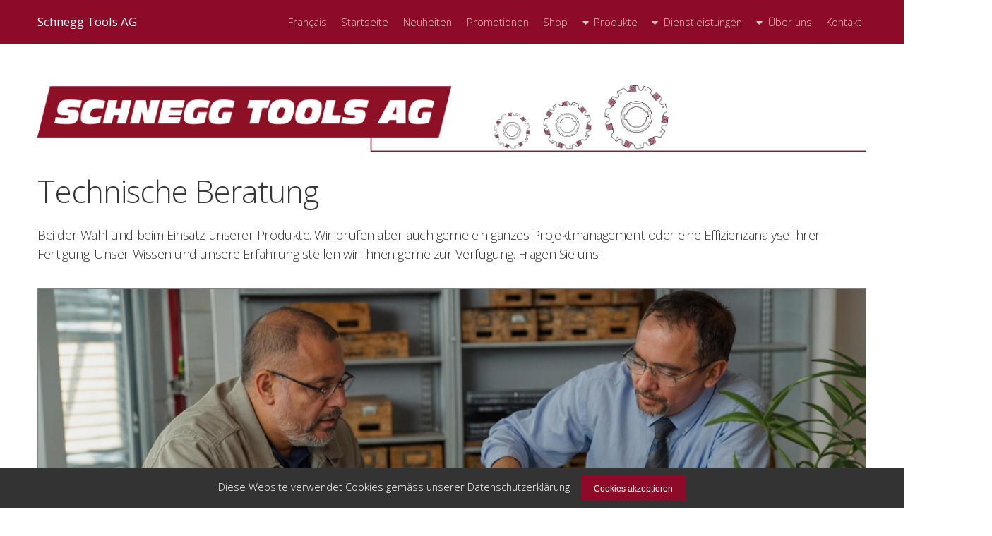

--- FILE ---
content_type: text/html;charset=UTF-8
request_url: https://www.schnegg-tools.ch/werkzeuge/dienstleistungen/technische-beratung/
body_size: 58497
content:

  
  <!-- Anwendungskonfiguration -->
   <!-- 1 Tag gÃ¼ltig -->

  <!-- Session-Verwaltung aktivieren -->
   <!-- 30 Minuten Timeout -->
   <!-- Cookies benutzen statt URL-Token -->
  
  <!-- Client-Variablen deaktivieren (optional, empfohlen) -->
  

  <!-- optional fÃ¼r neuere CF-Versionen -->
   <!-- Oder "Strict", je nach Bedarf -->

  <!-- onApplicationStart -->
  

  <!-- onSessionStart -->
  

  <!-- onRequestStart -->
  
    <!-- Code vor dem Laden jeder Seite -->
    

<!DOCTYPE HTML>

<html lang="de">


		<head>
			<title>Technische Beratung</title>
			<meta charset="utf-8" />
			<meta http-equiv="content-language" content="de">
			<meta name="viewport" content="width=device-width, initial-scale=1, user-scalable=no" />

			<meta name="description" content="Bei der Wahl und beim Einsatz unserer Produkte. Wir prüfen aber auch gerne ein ganzes Projektmanagement oder eine Effizienzanalyse Ihrer Fertigung. Unser Wissen und unsere Erfahrung stellen wir Ihnen gerne zur Verfügung. Fragen Sie uns!" />
			<meta name="keywords" content="Werkzeuge,Drehmaschinen,Fräsmaschinen,Maschinen,Drehwerkezeuge,Fräswerkzuge,ingersoll,gerardi,eroglu,tunit,andrea,mt" />
			<meta name="abstract" content="Bei der Wahl und beim Einsatz unserer Produkte. Wir prüfen aber auch gerne ein ganzes Projektmanagement oder eine Effizienzanalyse Ihrer Fertigung. Unser Wissen und unsere Erfahrung stellen wir Ihnen gerne zur Verfügung. Fragen Sie uns!" />
			<meta name="page" content="Bei der Wahl und beim Einsatz unserer Produkte. Wir prüfen aber auch gerne ein ganzes Projektmanagement oder eine Effizienzanalyse Ihrer Fertigung. Unser Wissen und unsere Erfahrung stellen wir Ihnen gerne zur Verfügung. Fragen Sie uns!" />
			<meta name="copyright" content="Schnegg Tools AG" />
			<meta name="author" content="Schnegg Tools AG" />
			<meta name="publisher" content="Schnegg Tools AG" />
			<meta name="Last-Modified" content="" />
			<meta name="generator" content="quadratur.ch" />
			<meta http-equiv="pragma" content="no-cache" />
			<meta http-equiv="Content-Control" content="no-cache" />
			<meta http-equiv="Cache-Control" content="no-cache" />
			
			<script src="../../../js/jquery-3.3.1.js"></script>
			<script src="../../../js/datatables.min.js"></script>
			
			<link rel="stylesheet" href="../../../assets/css/main.css" />
			
			
			<!-- Chrome, Firefox OS and Opera -->
			<meta name="theme-color" content="#8c132d">
			<!-- Windows Phone -->
			<meta name="msapplication-navbutton-color" content="#8c132d">
			<!-- iOS Safari -->
			<meta name="apple-mobile-web-app-status-bar-style" content="#8c132d">
		</head>

	
	

	<body class="is-preload">

		




<header id="header">
	<div class="inner">

		
			<a class="logo" href="/"><strong>Schnegg Tools AG</strong></a>
		

		<nav id="nav">
			<ul>

				
						<li><a href="?lang=fr">Français</a></li>
					

						<li>
							
							
							
							<a href="../../../werkzeuge/startseite">Startseite</a>
							

						</li>
				
					

						<li>
							
							
							
							<a href="../../../werkzeuge/neuheiten">Neuheiten</a>
							

						</li>
				
					

						<li>
							
							
							
							<a href="../../../werkzeuge/promotionen">Promotionen</a>
							

						</li>
				
					

						<li>
							
							
							
							<a href="../../../werkzeuge/shop">Shop</a>
							

						</li>
				
					

						<li>
							
							
							
							<a href="../../../werkzeuge/produkte">Produkte</a>
							
								<ul>
									

										<li>
						
											
											
											<a href="../../../werkzeuge/produkte/werkzeuge-fuer-drehmaschinen">Werkzeuge für Drehmaschinen</a>
											
												<ul>
													
														<li><a href="../../../werkzeuge/produkte/werkzeuge-fuer-drehmaschinen/angetriebene-einheiten">Angetriebene Einheiten</a></li>
														
														<li><a href="../../../werkzeuge/produkte/werkzeuge-fuer-drehmaschinen/drehwerkzeuge">Drehwerkzeuge</a></li>
														
														<li><a href="../../../werkzeuge/produkte/werkzeuge-fuer-drehmaschinen/eigene-produkte">Eigene Produkte</a></li>
														
														<li><a href="../../../werkzeuge/produkte/werkzeuge-fuer-drehmaschinen/spannmittel">Spannmittel</a></li>
														
														<li><a href="../../../werkzeuge/produkte/werkzeuge-fuer-drehmaschinen/werkzeugaufnahmen">Werkzeugaufnahmen</a></li>
														
														<li><a href="../../../werkzeuge/produkte/werkzeuge-fuer-drehmaschinen/werkzeugvoreinstellgeraet-und-schrumpfgeraet">Werkzeugvoreinstellgerät und Schrumpfgerät</a></li>
														
														<li><a href="../../../werkzeuge/produkte/werkzeuge-fuer-drehmaschinen/zubehoer">Zubehör</a></li>
														
												</ul>
											
										</li>

									

										<li>
						
											
											
											<a href="../../../werkzeuge/produkte/werkzeuge-fuer-fraesmaschinen">Werkzeuge für Fräsmaschinen</a>
											
												<ul>
													
														<li><a href="../../../werkzeuge/produkte/werkzeuge-fuer-fraesmaschinen/fraeswerkzeuge">Fräswerkzeuge</a></li>
														
														<li><a href="../../../werkzeuge/produkte/werkzeuge-fuer-fraesmaschinen/spannmittel">Spannmittel</a></li>
														
														<li><a href="../../../werkzeuge/produkte/werkzeuge-fuer-fraesmaschinen/werkzeugaufnahmen">Werkzeugaufnahmen</a></li>
														
														<li><a href="../../../werkzeuge/produkte/werkzeuge-fuer-fraesmaschinen/werkzeugvoreinstellgeraet-und-schrumpfgeraet">Werkzeugvoreinstellgerät und Schrumpfgerät</a></li>
														
														<li><a href="../../../werkzeuge/produkte/werkzeuge-fuer-fraesmaschinen/zubehoer">Zubehör</a></li>
														
												</ul>
											
										</li>

									

										<li>
						
											
											
											<a href="../../../werkzeuge/produkte/ausdrehwerkzeug">Ausdrehwerkzeug</a>
											
										</li>

									

										<li>
						
											
											
											<a href="../../../werkzeuge/produkte/entgratwerkzeug">Entgratwerkzeug</a>
											
										</li>

									

										<li>
						
											
											
											<a href="../../../werkzeuge/produkte/oberflaechentechnik">Oberflächentechnik</a>
											
												<ul>
													
														<li><a href="../../../werkzeuge/produkte/oberflaechentechnik/rollieren">Rollieren</a></li>
														
														<li><a href="../../../werkzeuge/produkte/oberflaechentechnik/raendeltechnik">Rändeltechnik</a></li>
														
														<li><a href="../../../werkzeuge/produkte/oberflaechentechnik/beschriftungstechnik">Beschriftungstechnik</a></li>
														
												</ul>
											
										</li>

									

										<li>
						
											
											
											<a href="../../../werkzeuge/produkte/lieferanten">Lieferanten</a>
											
										</li>

									

										<li>
						
											
											
											<a href="../../../werkzeuge/produkte/gewindebearbeitung">Gewindebearbeitung</a>
											
										</li>

									
								</ul>
							

						</li>
				
					

						<li>
							
							
							
							<a href="../../../werkzeuge/dienstleistungen">Dienstleistungen</a>
							
								<ul>
									

										<li>
						
											
											
											<a href="../../../werkzeuge/dienstleistungen/reparaturen">Reparaturen</a>
											
										</li>

									

										<li>
						
											
											
											<a href="../../../werkzeuge/dienstleistungen/schulung">Schulung</a>
											
										</li>

									

										<li>
						
											
											
											<a href="../../../werkzeuge/dienstleistungen/spindelpruefung">Spindelprüfung</a>
											
										</li>

									

										<li>
						
											
											
											<a href="../../../werkzeuge/dienstleistungen/technische-beratung">Technische Beratung</a>
											
										</li>

									

										<li>
						
											
											
											<a href="../../../werkzeuge/dienstleistungen/warenlager">Warenlager</a>
											
										</li>

									

										<li>
						
											
											
											<a href="../../../werkzeuge/dienstleistungen/video">Video</a>
											
										</li>

									

										<li>
						
											
											
											<a href="../../../werkzeuge/dienstleistungen/gmo-simulation">GMO Simulation</a>
											
										</li>

									
								</ul>
							

						</li>
				
					

						<li>
							
							
							
							<a href="../../../werkzeuge/ueber-uns">Über uns</a>
							
								<ul>
									

										<li>
						
											
											
											<a href="../../../werkzeuge/ueber-uns/stellen">Stellen</a>
											
										</li>

									
								</ul>
							

						</li>
				
					

						<li>
							
							
							
							<a href="../../../werkzeuge/kontakt">Kontakt</a>
							

						</li>
				
					


			</ul>

		</nav>

	</div>
</header>


	
		<div id="main">

			<div class="inner">
		
				<div id="content">
				
					

					<section>
						
						
							<a href="https://www.schnegg-tools.ch/">
								<div class="mobile">
									<img class="image fit" src="../../../images/schnegg-tools-logo.png" alte="Schnegg Tools Logo" />
								</div>
								<div class="desktop">
									<img class="image fit" src="../../../images/schnegg-tools-logo-line.png" alte="Schnegg Tools Logo" />
								</div>
							</a>
						

						
						<header>
							
									<h1 style="margin-bottom:0.5em;">Technische Beratung</h1>
								

								

								<a id="basket"></a>
								
									<h3>Bei der Wahl und beim Einsatz unserer Produkte. Wir prüfen aber auch gerne ein ganzes Projektmanagement oder eine Effizienzanalyse Ihrer Fertigung. Unser Wissen und unsere Erfahrung stellen wir Ihnen gerne zur Verfügung. Fragen Sie uns!</h3>
								
						</header>

						
					
						
								<div class="image fit"><img style="border:1px solid gray;" src="../../../images/kategorien/technische-beratung.jpg" alt="Technische Beratung" /></div>
							

			<script  type="text/javascript">
			$(document).ready(function() {
			
				var table = $('#dokumente1_desktop').DataTable( {

					
						"paging": false,
					
						"searching": false,
					
						"bInfo": false,
					

					"lengthChange": false,
					
					"pageLength": 50,

					"order": [[ 1, "asc" ]],

					"MB": {
					   "type": "decimals",
						   "decimals": 2,
						   "decimal_point": ".",
						   "alignment":"right"
					   },

					"columns": [
						{ "width": "15%" },
						{ "width": "60%" },
						{ "width": "10%" },
						{ "width": "10%" }
					  ],

					"language": {
						
							"url": "../../../json/German.json"
						
					},

					scrollY: true,
					scroller: {
					loadingIndicator: true
					},

					initComplete: function () {
						$('.dataTables_filter input[type="search"]').css({ 'padding': '0.35em','border': '1px solid #000000', 'width': '40vw', 'display': 'inline-block' });
						$('.dataTables_filter input[type="search"]').attr('id', 'search');
					}
					
				} );

				var table = $('#dokumente1_mobile').DataTable( {

					
						"paging": false,
					
						"searching": false,
					
						"bInfo": false,
					

					"lengthChange": false,
					
					"pageLength": 50,

					"order": [[ 1, "asc" ]],

					"columns": [
						{ "width": "60%" },
						{ "width": "30%" }
					  ],

					"language": {
						
							"url": "../../../json/German.json"
						
					},

					scrollY: true,
					scroller: {
					loadingIndicator: true
					},

					initComplete: function () {
						$('.dataTables_filter input[type="search"]').css({ 'margin-left': '0.35em','padding': '0.35em','border': '1px solid #000000', 'width': '40vw', 'display': 'inline-block' });
						$('.dataTables_filter input[type="search"]').attr('id', 'search');
					}
					
				} );


			} );
			</script>

			<div class="datasheet desktop">
				<table id="dokumente1_desktop">
					<thead>
						<tr>
							<th>Lieferant</th>
							<th>Name</th>
							<th>MB</th>
							<th>&nbsp;</th>
						</tr>
					</thead>
					<tbody>
						
							<tr>	
								<td><img src="../../../images/logos/logo-small-dandrea.png"></td>
								<td>
									
									<a href="https://www.schnegg-tools.ch/pdf/dandrea/D'Andrea 2024.pdf" target="_blank" title="D'Andrea 2024.pdf" alt="D'Andrea 2024.pdf"><b>D'Andrea 2024</b></a>
										
									<span style="display:none;">
										
									</span>

								</td>
								<td>
									19.60
								</td>
								<td>
									<a style="color:white;text-decoration:none;" 
										href="https://www.schnegg-tools.ch/pdf/dandrea/D'Andrea 2024.pdf" 
										target="_blank" title="D'Andrea 2024.pdf" alt="D'Andrea 2024.pdf">
											<button type="button" class="small icon solid fa-file-pdf">Download
									</a>
								</td>
							</tr>
						
					</tbody>
				</table>
			</div>

			<div class="datasheet mobile">
				<center><img style="width:60vw;" src="../../../images/logos/logo_dandrea.png"></center>
				<table id="dokumente1_mobile">
					<thead>
						<tr>
							<th>Name</th>
							<th>&nbsp;</th>
						</tr>
					</thead>
					<tbody>
						
							<tr>	
								<td>
									
									<a href="https://www.schnegg-tools.ch/pdf/dandrea/D'Andrea 2024.pdf" target="_blank" title="D'Andrea 2024.pdf" alt="D'Andrea 2024.pdf"><b>D'Andrea 2024</b></a>
									<span style="display:none;">
										
									</span>	
								</td>
								<td>
									
									<a style="color:white;text-decoration:none;" 
										href="https://www.schnegg-tools.ch/pdf/dandrea/D'Andrea 2024.pdf" 
										target="_blank" title="D'Andrea 2024.pdf" alt="D'Andrea 2024.pdf">
											<button type="button" class="small icon solid fa-file-pdf" style="font-weight:bold;width:40vw;">Download (19.60 MB)</button>
									</a>
								</td>
							</tr>
						
					</tbody>
				</table>
			</div>
		
			<br />
			<br />

		

			<script  type="text/javascript">
			$(document).ready(function() {
			
				var table = $('#dokumente2_desktop').DataTable( {

					
						"paging": false,
					

					"lengthChange": false,
					
					"pageLength": 50,

					"order": [[ 1, "asc" ]],

					"MB": {
					   "type": "decimals",
						   "decimals": 2,
						   "decimal_point": ".",
						   "alignment":"right"
					   },

					"columns": [
						{ "width": "15%" },
						{ "width": "60%" },
						{ "width": "10%" },
						{ "width": "10%" }
					  ],

					"language": {
						
							"url": "../../../json/German.json"
						
					},

					scrollY: true,
					scroller: {
					loadingIndicator: true
					},

					initComplete: function () {
						$('.dataTables_filter input[type="search"]').css({ 'padding': '0.35em','border': '1px solid #000000', 'width': '40vw', 'display': 'inline-block' });
						$('.dataTables_filter input[type="search"]').attr('id', 'search');
					}
					
				} );

				var table = $('#dokumente2_mobile').DataTable( {

					
						"paging": false,
					

					"lengthChange": false,
					
					"pageLength": 50,

					"order": [[ 1, "asc" ]],

					"columns": [
						{ "width": "60%" },
						{ "width": "30%" }
					  ],

					"language": {
						
							"url": "../../../json/German.json"
						
					},

					scrollY: true,
					scroller: {
					loadingIndicator: true
					},

					initComplete: function () {
						$('.dataTables_filter input[type="search"]').css({ 'margin-left': '0.35em','padding': '0.35em','border': '1px solid #000000', 'width': '40vw', 'display': 'inline-block' });
						$('.dataTables_filter input[type="search"]').attr('id', 'search');
					}
					
				} );


			} );
			</script>

			<div class="datasheet desktop">
				<table id="dokumente2_desktop">
					<thead>
						<tr>
							<th>Lieferant</th>
							<th>Name</th>
							<th>MB</th>
							<th>&nbsp;</th>
						</tr>
					</thead>
					<tbody>
						
							<tr>	
								<td><img src="../../../images/logos/logo-small-ingersoll.png"></td>
								<td>
									
									<a href="https://www.schnegg-tools.ch/pdf/ingersoll/Bedienungsanleitung_TyphoonHSM_GreenJet_Spindel__D_12-2018.pdf" target="_blank" title="Bedienungsanleitung_TyphoonHSM_GreenJet_Spindel__D_12-2018.pdf" alt="Bedienungsanleitung_TyphoonHSM_GreenJet_Spindel__D_12-2018.pdf"><b>Bedienungsanleitung TyphoonHSM GreenJet Spindel  D 12-2018</b></a>
										
									<span style="display:none;">
										 überwacht. überwacht übertragbar überschreiten. überprüfen überlastet! überholten übereinstimmt. über ï  äuÃerster älhaltigen â¢max. â¢Wählen â¢Mutter â¢Geeignete â¢Die â¢Der â¢Dem â¢ âM19â âLow âListâ. âListâ âHSM âFehlerdiagnoseâ âVERBINDENCONNECTâ âNO âLOW âHIGH âErfassungsseiteâ âDisconnectingâ âDISCONNECT âConnectâ âCONNECTINGâ â<device â10%-Regelâ âMULTIPLE â â Überwachung Übertragung Überholung ÜBERSCHREITEN! Ölnebelabscheider. Ölnebel Öl Öffnen Ã30 Ã2mm Ã20 Ã15 Ã10 Ãnderungen ÂºC Âµm. Âµm zwischen zuständigen zusammen zurücksenden! zurück zur zum zulässigen zugeben zufügen. zuerst zu zertifizierten zentriert z: z.Zt. z.B.: z.B. z x würde während wählen. www.ingersoll-imc.fr www.ingersoll-imc.de www.ingersoll-imc.com wurden. wurden wurde wulften@ingersoll-imc.de wo wird. wird wir wiederholen. wiederaufladbare wiederaufladbar wieder wie werden. werden wenn weltweit. welcher welche weiterhin weiterhelfen. weiterer weitere weist weich wechseln. wechseln was warten. war vorzunehmen. vorzubeugen. vorsehen. vorherigen vorherige vorhandene vorgesehen vorgeschriebenen vorgehen. vorbehalten vor. vor von vom viele verändert. verwendeten verwendete verwendet verwenden. verursachte verursachen. verursachen vertrauen versuchter versorgt. versetzen. versenden. verschieben. verringert verringern. verriegelt verriegeln vermeiden. vermeiden verhindern vergräÃern. verformte vereinfacht verbundenen verbunden verboten! verbinden: verbinden12 verbinden. verbinden verantwortlichen ursprünglichen unverzüglich unterschiedlichsten untersagt. unterliegt unter unten unserer unseren unsachgemäÃer unsachgemäÃen unsachgemäÃe unmittelbaren unmittelbar ungeeignetes undoder und umfassendes um trägt trennen. trennen the technische technisch tatsächlichen tatsächlich strengstens strahlt storing still stehen. stehen spezieller speziellen sowie sorgfältig sonstigen sonstige sondern sollte sollen soll solche solange sitzt sind: sind. sind siehe sicherzustellen: sicheren sicher sich setzen. setzen sendet seit seine sein: sein. sehr schädlichen schädliche schweren schwach. schwach schrittweise schriftlicher schriftlichen schnelle schnell schneidende schlieÃt schieben rückseitigen rue rotierendes rotierenden rotierende robuster richtigen richtige richtig restlichen repariertenüberholten reparierten reparierte repariert relative reinigen. reinigen regelmäÃige reduziert reduzieren rechts prüfen: prüfen. prüfen projektorientierten profitieren pro passt optimale ohne oder ob o.g. nur notwendig notieren. normalen niemals niedrigen niedrig) niedrig nicht neues neuer neue neu negativ nachdem nach n müssen mäglichst mäglicherweise mägliche mächten. muss montierten montiert. montiert montieren mmsek. mmmin. mmmin mmin mmZahn mm. mm mittelständische mittels mitdreht. mit minimieren mindestens metallischen menschlichen meisten mehreren mehrere mehr. mehr maÃgeblichen max. manuelles man machen. m. m läsen. läsen lmin. linken letzten lesen lesbaren leiten leiden legen. laufen lassen. langsam langjähriger lang lagern kärperlichen kännen. kännen kostenfrei korrekt konstant kompatibel kleinsten kleinen kleine keit keinen keine kein kann. kann jeglicher jedoch jederzeit jeder je ist. ist interne international integrierten intakt instandgesetzte installieren. innerhalb innen info@ingersoll-imc.fr info@ingersoll-imc.de info@ingersoll-imc.com individuelle indem in immer im ihren ideale hächste horrheim@ingersoll-imc.de hohen hohe hoffen hochpräzise hoch hinzuziehen. hinweisen. hinsichtlich hinfällig hierbei herum herausgegebenen hat handhaben. halten gültigen gültig. gängigen gut gräÃter gräÃere groÃem gleichzeitig gleichen gleich gilt gibt gezeigt. gewährt. gewährleisteten gewährleisten gewuchtet getrennt getragen. geteilt geschützt geschulten gesamten gerissene geprüft. geprüft genutzt genommen generiert genaustens genauer genau gemäÃ gemessen. geläst gelten gehen gegen geeigneten geeignetem geeignet gebrochenes gearbeitet garantiert für führen. führen fz funktioniert frei fordern. folgt folgender folgenden folgende flachen finden festziehen. festziehen festgezogen festgestellt festdrehen fehlschlagen fehlgeschlagen fehlerfreien falscher falls fallenden fachlichen extrem es erzielen erwarten. ersten erst ersetzt erscheint erreicht erneut ermittelt ermitteln: erlischt erlaubte erhähten erhähte erhäht: erhähen. erheben. erfüllt erfolgreichen erfahrenen entweder entstehen. entstehen entstanden entspricht. entspricht entsprechender entsprechenden entsprechende entsprechend entscheidend entlangziehen. entlangziehen entfernen enge empfohlenen empfohlene empfohlen. empfohlen empfangene elektromagnetische einzuspannen einzuhalten. einzigem einwandfreie eintritt). eintritt einsprühen. einsetzen: einsetzen. einsetzen einschlieÃlich einschalten einiger einige eingestellt eingesetzt. eingesetzt eingesetzem eingeschaltet eingebauten eingebaut einfach eines einer einen einem eine eindeutige ein eigenem effiziente effektive ebenfalls ebenen durchlesen. durchgepumpten durchgeführt durch drücken dreht. dreht drehen. drehen drahtloser drahtlosen drahtlose drahlosen dorthin direkt digitale dieses dieser diesem diese die dessen des deren der den dem definierten defekte defekt dauerhafter dass das darunterliegende darf dann danach dafür dadurch cm ca. bzw. bleibt bitte bisher bis bietet bieten. bieten! bieten bewegten bewegen! beträgt betriebsbereit betriebenen betragen bestmäglichen bestimmten besteht besitzt beseitigen: beschädigt beschränkte beschränkt beschrieben berechnet: berechnen: benätigt beleuchtet. beim beigefügt beide bei: bei behält behoben befunden befolgen: befindet. befestigt befestigen beeinflusst beeinflussen bedient. bedient bedeuten bearbeitenden bearbeitende beachten. beachten basiert bar. bar) bar auÃerhalb autorisierten automatischen auszunutzen auswechseln ausschlieÃlich ausrichten. ausrichten ausreichend ausgewählt ausgestattet ausgeschlossen. ausgeschlossen ausgeschaltet. ausgenommen ausgelegt. ausdrücklich ausbauen: aus. aus auftreten aufstellen. aufsetzen. aufsetzen aufliegt. aufgezeigt aufgeprägte aufgeführt. aufdrehen auf auch arretiert arbeitet ap anzuzeigen anzupassen. anspruchsvollen anschlieÃen anschalten anhand angezeigten angezeigte angezeigt. angezeigt angetrieben angeschlossen angemessenen angegebenen angegebene angegeben anfordern. anderen andere an. an am als aller alle akzeptieren aktuelle aktuell aktiv agierende ae abhängig abgedeckt. abgebildet aber abblasen. ab [mmz] [mmmin] [mm] [mmZahn]: [lmin] [bar] [Umin]: [Umin]* [Umin] Zähne Zweifel Zuverlässigkeit Zustand Zusammen Zusage Zurücksenden Zur Zunächst Zum Ziel Zerspanwerkzeugherstellers). Zerspanungswerkzeugs Zerspanungswerkzeugen Zerspanungswerkzeuge Zerspanungswerkzeug Zersetzungshemmer Zeitraum Zeitrahmens Zeit Zeff Zahnvorschub: Zahn Z-Nullpunkts Z Wählen Wulften: Wulften Wohngebieten Witterungseinflüssen Wird Wir Winkellage. Werkzeugwechsler Werkzeugwechsels. Werkzeugschafts Werkzeugschaftdurchmessern Werkzeugs Werkzeugmontage Werkzeugmagazin Werkzeugläsungen Werkzeugkontrolle Werkzeugklemmung.10 Werkzeugklemmung Werkzeuggeometrie Werkzeugen Werkzeuge9 Werkzeuge. Werkzeuge! Werkzeuge Werkzeugdurchmesser Werkzeugbruch Werkzeugaufnahme Werkzeug: Werkzeug19 Werkzeug Werkstückform Werkstück Werkstoff Wenn Wechselstromquelle Wechselstrom Wechsels Wechseln Wartungsanweisungen Wartung. Wartung WarnungenHinweise Warnung: Warnung Warning WERKZEUGE WARTUNG WARNUNG! Vorteile VorsichtsmaÃnahmen Vorsicht Vorschub Vorschlicht- Vorrichtung Vorgaben Vorbereitungen Voraussetzungen Vor Vollhartmetallwerkzeuge Vielzahl Veränderungen Verzägerungen Verwendung Verwenden Verunreinigung) Vertriebspartners Vertriebspartner Vertreter Versuch Verschlissene VerschleiÃ Versandmethode Versandkosten. Versandkosten Versand- Versand Vermeidung Verletzungen Verhältnis Vergleich Vergewissern Verfügung. Verbundene Verbindungsvorgang Verbindungsanzeigen Verbindungs- Verbindungen Verbindung. Verbindung Verbinden Verarbeitungsmängel Vc Vaihingen-Horrheim VON V Ursache Unterstützung Unternehmen Unterbrechungen Unser Universal-Netzteiladapter Ungeeignete Unfälle Unfallverhütungsorganisationen Unfall Umin. Umin Umgebungsbedingungen.23 Umgebungsbedingungen Umdrehungen Um Uhrzeigersinn USJapan USAJapan: USA UMIN UL U Typs Typhoon Typ Trennvorgang Trennung Trennprozess Trennen Transmitter Tragen Tools Tischvorschübe Tischvorschub Tischgeschwindigkeit. Tischgeschwindigkeit Thermoschrumpfspannzange Temperaturbereich: Temperaturbereich Tel.: Teil Technologie-Standorte Technologie-Potenzial Tausende Taste TYPHOONâ¢HSM TYPHOON TV-Empfang TSD TO TJS-GJET TJS Süd: Stärungen Stromversorgung: Stromversorgung Stromkreis Stellen SteinstraÃe Stecker Steckdose StandfuÃ Standardwerkzeughalter Standardstecker Standard-Werkzeugaufnahme Standard-Spannzubehär Standard-Spannvorrichtungen Standard- St52-3 Spindelturbine Spindelschaft Spindeln Spindelkoffer Spindelgehäuse Spindeleinlass Spindeldrehzahl Spindelarretierung Spindelabdeckung Spindel: Spindel.23 Spindel. Spindel-System Spindel) Spindel Spezifikationen Spezialist Spannzange Spannmutter Spannen Spann- Spanabfuhr. Sowohl Soweit Sorgfalt Sonderausführung. Sollte Software Signalstärke Signalen Signal Sie Side Sicherstellen Sichern Sicherheitsvorrichtungen Sicherheitshinweise Sicherheitsanweisungen Sicherheit: Sicherheit Si Service Seriennummer Serie Separate Senders Sendererkennung Sendereinheit Senderbatterie Sender Sendeeinheiten Sendeeinheit Sekunden Seiten Seite Sechskantschlüssel Sechskant-Inbusschlüssel Schäden Schwerzerspanung Schutzscheibe. Schutzhandschuhe Schutzbrille Schutzausrüstung Schutz Schulterfräsen Schritte: Schrauben Schnittwerte: Schnittwerte. Schnittwerte Schnittverletzungen Schnitttiefe: Schnitttiefe Schnittparameter Schnittkräfte Schnittgeschwindigkeitsbedingungen Schnittgeschwindigkeit: Schnittgeschwindigkeit Schnittbreite: Schnittbreite Schneidwerkzeug Schneidkanten Schneiden: Schlüssel SchlieÃen Schlichtanwendungen Schaumbildung Schaftverriegelung Schafts Schaftfräser Schaft Satzungen Sachschäden ST SRK.25 SRK.10 SPR.AA- SPR SPINDEL SMS SIGNALâ SIGNALSâ. SIGNALS SIGNAL SIE SEIN! S. Rückversand Rücksendung Rundlaufs Rundlaufgenauigkeit Rundlauf Rundfunkund Rockford Road Risiko Richtung Restzeit Reparaturen Reparaturdienstes Reparatur Reklamationsschreiben Reklamationen Reinigung Reichweite Regeln RegelmäÃige Regel.21 Regel Reduzierung Reduziert Recht Rechnungsdatum Rechnung Reaktion Ratio: Ratio Rahmen Radiofrequenzen Radio-Fernsehtechniker RPMâ RPMâ. RPMâ RPM. RPM Qualitäten Qualifikation Prüfung Prüfen Prozesssicherheit Programmierung Produkts Produktion Produkt Problemläsungen Probleme Pressluft Positioniernut. Positioniernut Position Platz Personenschäden Personen Partnerschaften Part Parameter PDF Originalverpackung Order-Nr.: Optische Optimierung Optimaler O-Ring Nutzers Nutfräsen Nutenfräsen Nuten Nut Nur Nun Normen: Normen Niemals Niedriger Niederlassung Nichteinhaltung Nichteinhalten Nichtbeachtung Neuer Neuberechnung Netzanschluss Nenndrehzahl. Nachlässigkeit Nachkäufer Nachanwender NUT NOTIZEN NO NICHT Mäglichkeiten Mutter Montieren Montageschritte Montagemäglichkeiten Montage. Montage Monaten Monat Modifizierung Modell: Mittelbaren Mitarbeiter Missbrauch Minuten Minimale Minimaldruck Mengen Meldungen26 Meldungen Meldung: Meldung Mehrfach-Signale Mehrere Mehr MaÃnahmen Maximaldruck Max. Materials Materialhärte Material: Material- Material Maschinensteuerung Maschinenspindel Maschine. Maschine Marketing Manuelle Magnete MULTIPLE MONTAGE M-Code Läsungen Läsung Länge Lyford Luftzufuhr Luftfeuchtigkeit: Luftfeuchtigkeit Luftdruck Luft Lithiummetall Lithiumbatterie Lithium-Batterie Liste Lieferanten Leistung Leerlaufgeschwindig- Leerlaufdrehzahl: Leerlaufdrehzahl Leerlauf Last Lagerung: Lagerung Lagern Lagerbedingungen.23 Lagerbedingungen Lager Ladezustand LOW LIST LCDAnzeige LASSEN Kühlung Kühlsystem Kühlschmierstoffzufuhr Kühlmittelzufuhr Kühlmittels Kühlmittelfluss Kühlmitteleinlass Kühlmitteldüsen Kühlmitteldüse10 Kühlmitteldüse Kühlmitteldurchflussrate Kühlmitteldrucks Kühlmitteldruck.26 Kühlmitteldruck Kühlmitteldruchflussrate Kühlmittelbohrung. Kühlmittelbohrung Kühlmittelaustritt Kühlmittel- Kühlmittel Kühlemulsion Käufer Kundenservice Kunden Kunde Kugelfräser Krankheiten Kopie Kooperation Konzerne Konzentration Konstruktionsund Konstruktions- Konformitätserklärung Komponenten Kofferinhalt6 Kofferinhalt Koffer Klemmung Klasse Kauf Kapitel Kann Kalteiche-Ring JetSpindeln Jet-Spindelbetriebs Jet-Spindel: Jet-Spindel Jeder Jede Ist Irrtümer Internet: Internationale Interferenzen Integrierte Installationsbedingungen Installations- Installationen Installation Inhalt Ingersoll Informationen Industriepraktiken Inbetriebnahme In Im Illinois Ihrem Ihnen Idealer ISO IO INSTALLATION INHALT INGERSOLL INFORMATIONEN INFORMATION IEC ID> ID-Nummer. ID-Nummer ID-Nr. Händler HächstmaÃ Hochgeschwindigkeitsbearbeitungen Hochgeschwindigkeitsbearbeitung Hinweis: Hindernissen. Hilfe Herstellers Hersteller. Hersteller Herabfallen Hauptspindel: Hauptspindel Hauptsitz: Hauptmerkmale Hauptbildschirm Hauptanzeige Handlungsbedarf. Handkraft Handhabung Haiger Haftung HSM HOCHGESCHWINDIGKEITSSPINDEL HIGH Gültigkeit Grenzwerten Grenzwerte GreenJet Gravieren GmbH Gewährleistungszusicherungen Gewährleistungszeitraums Gewährleistungsantrag Gewährleistungsanspruch. Gewährleistungsanspruch Gewährleistung Gewindefräsen Gesetze Geräts Gerätes Geräte Gerät GemäÃ Geltungsbereich Gehäuse) Gefahren Gefahr Garantiezeit Garantieurkunde Garantieinformationen Garantiebestimmungen Garantiebedingungen: Garantiebedingungen. Garantiebedingungen Garantie GREENJET GMBH GJET GHz GHS GARANTIE Für Funkübertragung Funktionstasten Funktionsstärungen Funkstärungen Funkfrequenzfelder Funk: Fräswerkzeuge Fräsen Fremdherstellern Frankreich France Formel: Formel Folgeschäden Folgendes Flüssigkeit Fläche FlorianstraÃe Flachschlüssel Filterelement Fig. Feuerschutz- Feuerläschvorrichtungen Festziehen Feststellung Festlaufen Feinradialschleifen Fehlers Fehlerdiagnose Fehlerbehebung). Fehlerbehebung Fehler Fehlbedienung Fehlanwendung Fax: Falls Fall Faktuell: Faktuell FEHLERDIAGNOSE FCC-Bestimmungen. FCC-Bestimmungen FCC-BESTIMMUNGEN FCC FAILTURE F: F-77420 F Europäische Es Erwachsenen Erscheint Ersatzteilen ErsatzspindelnTeile Ersatzspindeln Ersatz Ermittlung Ermessen Erkennt Entwicklung Entschäumer Entgraten Entfernen Energie Empfänger Empfohlene Empfangsantenne Einzugsgefahr Eintauchen Einstellvorrichtungen. Einstein Einsetzen Einschränkungen Einschränkung EinschlieÃlich Einschalten Einsatzhähe: Einsatzbedingungen Einsatz Einrichten Einleitung6 Einleitung Einheit Einhaltung Einhalten Eingriffe Eingriff Eine Einbindung Einbau-Montagefehler Einbau Ein- Ein Effektive Echtzeit-Drehzahlübertragung Echtzeit EU ES ER32-Spannzange. ER32-Spannzange ER32-Kegelschaft ER32-Aufnahme. ER32 ER11-Thermoschrumpfspannzangen ER11-Spannzangen. ER11-Spannzangen ER11-Spannschlüssel ER11-Mutter ER11-Hochpräzisionsspannzangen ER11 ER EN EMV: EINHALTUNG E-Mail: Durchmessern Durchmesserbereich Durchmesser Durchflussrate. Durchflussrate Durch Druckfeher Druckenergiequelle Druck Druchflussrate. Drogeneinfluss Dritten Dritte Drehzahlüberwachung Drehzahlsenders Drehzahlsender7 Drehzahlsender23 Drehzahlsender11 Drehzahlsender Drehzahlschwankungen Drehzahlmess- Drehzahlen Drehzahleinheit Drehzahlbeschleuniger Drehzahlanzeigeeinheit Drehzahlanzeige: Drehzahlanzeige Drehzahl) Drehzahl Dreht Drehen Dramatische Drahtloser Drahtlose Dokumentation Display Disconnectedâ. Direkte Dieses Diese Dies Die Deutschland Detection Der Den Das Daher Dabei DREHZAHL DISCONNECT DER DC D Cutting Colibri-Handelsvertreter CR2 CONNECTEDâ. CONNECT CNC-Maschine9 CNC-Maschine.17 CNC-Maschine. CNC-Maschine CHAMPS-sur-MARNE C Branchen Bolzen BohrungsgräÃe Bohren Bis Bildschirmanzeigen13 Bildschirmanzeigen Bevor Betriebszulassung Betriebsstärungen Betriebsreichweite Betriebsdrücke Betriebsdaten Betriebsbereiche Betriebsbereich Betriebsanleitung Betriebs Betrieb26 Betrieb Bestimmungen Besteht Bestehender Besitzers Beschädigungen Beschränkungen: Beschreibung Berücksichtigung Bereitschaft). Bereich Berechnung Berechnen Bemerkungen: Bemerkung: Belastung Belang. Beispiel: Beispiel Beim Bei Before Befestigungsmutter Befestigung Befehl Beeinträchtigungen Bedingungen. Bedingungen Bedienungsanleitungen Bedienungsanleitung Bedienungs- Bedienung Bedieners Bediener Bedienen Beauftragung Beauftragten Bearbeitungsprozesse Bearbeitungsprozess25 Bearbeitungsprozess.25 Bearbeitungsprozess Bearbeitungsmaschine Bearbeitungskosten Bearbeitungsbedingungen Bearbeitung Beachtung Beachten Batteriewechsel Batterieverbrauch Batterieladezustand Batteriefachs Batteriefach Batteriebetriebene Batterieanzeige Batterie Basis BETRIEBSANLEITUNG BEDIENUNGSANLEITUNG BATTERY B AuÃenseite Auswuchtzustand Ausschalter Auskragung Auskraglängen Aus- Augen Aufnahmen Aufnahme Aufbau Artikeln: Arbeitsumfeld Arbeitsstunden Arbeitsparametern Arbeitsgeschwindig- Arbeitsdrehzahl: Arbeitsbereich Arbeiten Anzeigesystem Anzeigeeinheitâ Anzeigeeinheiten Anzeigeeinheit: Anzeigeeinheit16 Anzeigeeinheit11 Anzeigeeinheit Anzeige Anzahl Anwendungsanforderungen. Anwendung: Anwendung Anweisungen Anweisung Anspruch Anlage Ankündigung Angezeigte Angabe Anfrage. Anfasen Amerikanische Am Aluminium Allgemeine Alle Alkohol- Alkohol Albert Aktueller Aktiver Adapters Adapter Achtung: Abtretungsempfänger Abstand Abschnitts Abschnitt Abmessungen Abdeckung Abb.11 Abb. ANZEIGEEINHEIT ALLGEMEINE ACHTUNG! ACHTUNG ACDC AC AAA-Spannzangen A = <device 98-25 98-0 9% 9 845 8.000 8. 8 71665 70 7. 7 68 64 61108-2749 61010-1:2010 61010-1 600 60% 6.2 6.1 6. 6 5V 55000 55.000 55 52-3 50000 5.3 5.2 5.1 5. 5 45 40000 40.000 40 4.1.2 4.1.1. 4.1 4. 4 375 37199 37. 36.000 36. 36 35708 35000 35.000 35 34 33 32-Spannschlüssel 32 31 30Â° 301489-117 300328 30000 3000 300 30.0008.000 30.000 30% 30 3.4.2 3.4.1 3.4. 3.3. 3.2. 3.1. 3. 3 29 28 27 26 250 25.000 25 24 23 220V110V 220V 22 21â25 21 2018 2000 200 20 2.MONTAGE 2.3.8. 2.3.8 2.3.7) 2.3.7 2.3.6 2.3.5 2.3.4 2.3.3 2.3.2 2.3.1 2.3 2.2.5 2.2.4 2.2.3 2.2.2 2.2.1 2.2 2.1 2. 2 19. 19 18 17 160 16 15Â° 15488 15 14 13â17 13b 13a 13 127 1218 12 110V 11-Spannzange 11) 11 100 10%-Regel 10% 10 1.8.1 1.6582 1.5.5 1.5.4 1.5.3 1.5.2 1.5.1 1.5 1.4404 1.4 1.310 1.3 1.2344 1.2 1.1 1. 1 05 03 02 01 007 006 005 004 003 002 0012 001 0008 0007 0005 0002 0 .24 .23 .22 .18 .11 .) . -überwachung - +49 +33 +15 +10 +1-815-387-6968 +1-815-387-6600 *Für *Bemerkung: * (z.B. (wie (siehe (nur (neue (je (fz) (erfasst) (ap) (an (Umstellung (UL) (RH) (Montageanleitung (I). (HSM). (Erkennungsseite) (Erfassungsseite) (Empfänger) (Empfehlungen)20 (Empfehlungen) (Drehzahl (CE) (Abschnitt (A36) (42-45HRC) (40-42HRC) (30HB (24-45HRC) (24-25HRC) (20 (130-136HB) (0)7042-8316-26 (0)7042-8316-0 (0)556-99 (0)2773-742-812 (0)2773-742-0 (0) (+-)
									</span>

								</td>
								<td>
									1.52
								</td>
								<td>
									<a style="color:white;text-decoration:none;" 
										href="https://www.schnegg-tools.ch/pdf/ingersoll/Bedienungsanleitung_TyphoonHSM_GreenJet_Spindel__D_12-2018.pdf" 
										target="_blank" title="Bedienungsanleitung_TyphoonHSM_GreenJet_Spindel__D_12-2018.pdf" alt="Bedienungsanleitung_TyphoonHSM_GreenJet_Spindel__D_12-2018.pdf">
											<button type="button" class="small icon solid fa-file-pdf">Download
									</a>
								</td>
							</tr>
						
							<tr>	
								<td><img src="../../../images/logos/logo-small-ingersoll.png"></td>
								<td>
									
									<a href="https://www.schnegg-tools.ch/pdf/ingersoll/Bedienungsanleitung_Typhoon_HSM_HPC_Spindel_D_8-2019_V2.pdf" target="_blank" title="Bedienungsanleitung_Typhoon_HSM_HPC_Spindel_D_8-2019_V2.pdf" alt="Bedienungsanleitung_Typhoon_HSM_HPC_Spindel_D_8-2019_V2.pdf"><b>Bedienungsanleitung Typhoon HSM HPC Spindel D 8-2019 V2</b></a>
										
									<span style="display:none;">
										 überwacht. überwacht übertragbar überschreiten. überprüfen übereinstimmt. über äuÃerster ändert. älhaltigen â¢Geeignete â¢Dem â¢ âerkennenâ. âMULTIPLE âM19â âLow âListâ. âListâ âLOW âHSM âHIGH âFehlerdiagnoseâ âDisconnectingâ â<device âNO âCONNECTINGâ â<device âVERBINDENâCONNECT âDISCONNECT â â Übertragung Überholung: Ölnebelabscheider. Ölnebel Öl Öffnen Ãnderungen ÂºC. ÂºC Âµm. zwischen zuständigen zusammen zurücksenden! zurück zur zum zulässigen zugeführten zugeben zufügen. zuerst zu zentriert zeichnet z: z.Zt. z.B.: z.B. z x während wählen. www.ingersoll-imc.fr www.ingersoll-imc.de www.ingersoll-imc.com wurden. wurden wurde wulften@ingersoll-imc.de wo wird. wird wiederverbinden. wiederum wiederholen.Besteht wiederholen. wiederaufladbare wiederaufladbar wieder wie werden. werden wenn welcher welche weiterhin weiterhelfen. weiterer weitere weist wechseln. wechseln was warten. war vorzunehmen. vorsehen. vorherigen vorherige vorhandene vorgesehen vorgeschriebenen vorgehen. vorbehalten. vor. vor von vom viele verwendeten verwendete verwendet verwenden. verursachte verursachen. verursachen vertreten versuchter versorgt. versetzen. versenden. verriegelten vermeiden. vermeiden verhindern vergräÃern. verformte vereinfacht verbundenen verbunden verboten! verbinden: verbinden verantwortlichen variieren. ursprünglichen untersagt. unterliegt unter unten unseren unsachgemäÃer unsachgemäÃen unsachgemäÃe unmittelbaren ungeeignetes undoder und um trägt trennende trennen. trennen to technische tatsächlichen tatsächlich strengstens strahlt still stehenden stehen. stehen spezieller speziellen spezielle sowie sorgfältig sorgen sonstigen sonstige sondern somit sollte sollen soll solche sofortigen sitzt sind: sind. sind simultan) sicherzustellen: sicheren sicher sich setzen. setzen sendet seit seine sein: sein. screenâ schädlichen schädliche schweren schwarze schwach. schwach schriftlicher schriftlichen schnelle schnell schlieÃt schieben rückseitigen rue rotierendes rotierenden rotierende robuste richtigen richtige richtig reparierten reparierte repariert relative reinigen. reinigen regelmäÃige reduzieren rechts prüfen: prüfen. proportional pro positionieren. patentierte optimale ohne oder ob o.g. nur notwendig normalen niemals niedrig) niedrig nicht neues neuer neue neu negativ nachdem nach n müssen mäglichst mäglicherweise mägliche muss montierter montierten montiert. montiert montieren. mmmin. mmmin mm mittels mitdreht. mit minimieren mindestens metallischen menschlichen meisten mehrere mehr maÃgeblichen max. manuelles man machen. m. m läsen. läsen low lmin. links linken liegen. letzten lesen lesbaren leiten leiden legen. laufen lassen. langsam lang lagern kärperlichen kännen. kännen kostenfrei korrekt konstruiert. konstant kompatibel kompakte kleinsten kleinen kleinem keinen keine kein kann. kann kW jeglicher jedoch jederzeit jeder je ist. ist irgendeinem interne integrierten intakt instandgesetzte installieren. innerhalb innen info@ingersoll-imc.fr info@ingersoll-imc.de info@ingersoll-imc.com in immer im ihre hängen hächste horrheim@ingersoll-imc.de hohe hoffen hochpräzise hoch hinzuziehen. hinsichtlich hinfällig hierbei herum herausgegebenen hat. hat handhaben. gültigen gültig. gängigen gut gräÃter gräÃere groÃem gleichzeitig gleichen gilt gibt ggf. gewährt. gewuchtet getrennt getragen. geteilt geschützt geschulten gesamten gerissene geprüft. geprüft genommen generiert genaustens genauer genau gemäÃ gelten gehen gegenseitig gegen geeigneten geeignetem geeignet gearbeitet garantierten garantiert für führt führen. führen fällt fz funktioniert frei folgt folgender folgenden folgende flachen flache finden festziehen. festziehen festgezogen festgestellt festdrehen fehlgeschlagen fehlerfreien fehl falscher fallenden es erzielten erzielen erwarten. erst ersetzt erscheint erreicht ermäglichen ermittelt erlischt erlaubte erhähten erhäht: erhäht. erheben. erfüllt erfahrenen entwickelt entweder entstehen. entstehen entstanden entspricht. entspricht entsprechender entsprechenden entsprechende entsprechend entriegeln. entlangziehen. entlangfahren entfernen empfohlenen empfohlene empfohlen. empfangene elektromagnetische einzuspannen einzuhalten. einwandfreie eintritt eintaucht einsprühen. einspannen einsetzen: einsetzen. einsetzen einschlieÃlich einschalten. einschalten einiger einige eingestellt eingesetzt. eingesetzt eingeschaltet eingebauten eingebaut einfach eines einer einen einem eine eindeutige ein eignet eigenem effiziente ebenfalls ebenen durchlesen. durchgepumpten durch: durch drücken dreht. dreht drehen drahtloser drahtlosen drahtlose drahlosen dorthin disconnected direkt digitale dieses dieser diese die diconnect dessen des deren der denen den demonstriert. dem definierten defekte defekt dass das darunterliegenden darf darauffolgenden dann danach dafür dadurch d.h. connect cm ca. bzw. bleibt bleiben bitte bisher bis bieten. bieten! bewegten bewegen! beträgt betriebsbereit betriebenen betragen bestückt bestmäglichen bestimmten bestens besteht besitzt beseitigen: beschädigt beschränkte beschränkt beschrieben berechnet: berechnen: benätigt beleuchtet. beim beigefügt bei: bei behält behoben befunden befolgen: befindet. befestigt befestigen. befestigen beeinflusst beeinflussen bedient. bedient bearbeitenden bearbeitende beachten. bar. bar) bar auÃerhalb autorisierten automatischen auszunutzen auswechseln ausschlieÃlich ausrichten. ausrichten ausreichend ausgewählt ausgestattet ausgeschlossen. ausgeschlossen ausgeschaltet. ausgenommen ausgelegt. ausdrücklich ausblasen. ausbauen: aus. aus auftreten aufstellen. aufsetzen. aufsetzen aufliegt. aufgrund aufgezeigt aufgeprägte aufgeführt. auf auch arretiert arbeitet anzuzeigen anzupassen. ansetzen anschlieÃen anhand angezeigten angezeigte angezeigt. angezeigt angetrieben angeschlossenen angeschlossen angemessenen angegebenen angegebene angegeben anfordern. anderen andere an. an am als aller alle akzeptieren aktuelle aktuell abgedeckt. abgebildet aber abblasen. ab: ab. ab [mmmin] [mmZahn]: [Umin]: Zähne Zweifel Zustand Zusage Zurücksenden Zur Zunächst Zum Zubehärs Ziel Zerspanungswerkzeugs Zerspanungswerkzeugen Zerspanungswerkzeuge Zersetzungshemmer Zeitraum Zeit Zahn Z-Nullpunkts Wählen Wulften: Wulften Wohngebieten Witterungseinflüssen Wird Wir Winkellage. Werkzeugwechsler Werkzeugwechsels. Werkzeugschaftdurchmessern Werkzeugs Werkzeugmontage Werkzeugmagazin Werkzeugkontrolle Werkzeugklemmung.10 Werkzeugklemmung Werkzeuggeometrie Werkzeugen Werkzeuge9 Werkzeuge! Werkzeuge Werkzeugdurchmesser Werkzeugbruch Werkzeugaufnahme.18 Werkzeugaufnahme Werkzeug19 Werkzeug Werkstück Werkstoff Wenn Wechselstromquelle Wechselstrom Wechsels Wechseln Wasserbasis Wartungsanweisungen Wartung. Wartung Warnungen Warnung: Warnung WARTUNG. WARTUNG WARNUNG! Vorteile VorsichtsmaÃnahmen Vorsicht Vorschub Vorgaben Vorbereitungen Voraussetzungen Vor Vollhartmetallwerkzeugen Viskosität Veränderungen Verzägerungen Verwendung Verwenden Verunreinigung) Vertriebspartners Vertriebspartner Vertreter Verschlissene VerschleiÃ Verschieben Versandmethode Versandkosten. Versandkosten Versand- Versand Vermeidung Verletzungen Verhältnis Verfügung. Verbindungsvorgang Verbindungsanzeigen Verbindungs- Verbindungen Verbindung. Verbindung Verbinden Verarbeitungsmängel Vaihingen-Horrheim V2 V Ursache Unterstützung Unterbrechungen Unser Universal-Netzteiladapter Unfälle Unfallverhütungsorganisationen Unfall Umin*. Umin Umgebungsbedinungen.21 Umgebungsbedingungen Umdrehungen) Umdrehungen Um Uhrzeigersinn USJapan USAJapan: USA UL Typs Typ Trennvorgang Trennung Trennprozess Trennen Tragen Tools Tischvorschübe Tischvorschub Tischgeschwindigkeit. Tischgeschwindigkeit Thermoschrumpfspannzange Temperaturbereich: Temperaturbereich Tel.: Teil Technologie-Standorte Tausende Tatsächliche Taste TV-Empfang TSD TJS-HPC TJS Süd: Stärungen Stromversorgung: Stromversorgung Stromkreis Stellen SteinstraÃe Steckdose StandfuÃ Standardwerkzeughalter Standardstecker Standard-Werkzeugaufnahme Standard-Spannzubehär Standard-Spannvorrichtungen Stabilität Spindelturbine Spindelschaft Spindeln Spindelkoffer Spindelgehäuse Spindeldrehzahl Spindelarretierung Spindelabdeckung Spindel: Spindel19 Spindel.21 Spindel.17 Spindel. Spindel-System Spindel) Spindel Spezifikationen Spannzange Spannschlüssel Spannmutter Spannen Spann- Spanabfuhr. Soweit Sorgfalt Sollte Software Signals Signalanzeige Signal Sie Sicherstellen Sichern Sicherheitsvorrichtungen Sicherheitshinweise Sicherheitsanweisungen Sicherheit: Sicherheit Service Seriennummer Separate Sensors Sensorerkennung Sensoreinheiten Sensoreinheit Sensor Senderkennung Sender Sendeeinheit Sekunden Seiten Seite Sechskantschlüssel Sechskant-Inbusschlüssel Schäden Schutzscheibe. Schutzhandschuhe Schutzbrille Schutzausrüstung Schutz Schritte Schrauben Schnittverletzungen Schnittparameter Schnittkräfte Schnittgeschwindigkeiten Schneidäl; Schneidkanten Schlüssel Schlägt SchlieÃen SchlichtenVorschlichten Schieben Schaumbildung Schaftverriegelungsbohrung Schaftverriegelung Schafts Schaft Satzungen Sachschäden SRK.25 SRK.10 SPR.AA- SPR SMS SIGNALâ SIGNALSâ. SIGNAL SIE SICHERHEITSHINWEISE. SICHERHEITSHINWEISE SEIN! S. Rückversand Rücksendung Rundlaufs Rundlaufgenauigkeit Rundlauf Rundfunkund Rockford Road Risiko Richtung Restzeit Reparaturen Reparatur Reklamationsschreiben Reklamationen Reichweite Regeln RegelmäÃige Reduzierung Reduziert Recht Rechnungsdatum Rechnung Reaktion Ratio: Ratio Rahmen Radiofrequenzen Radio-Fernsehtechniker RPMâ. RPMâ RPM. RPM RL Qualitäten Punkt Prüfen Programmierung Produkts Produktion Produkt Positioniernut Position Platz Personenschäden Personen Part PDF Originalverpackung Order-Nr.: O-Ring Nutzers Nut) Nut Nur Normen: Normen No Niemals Niedriger Niederlassung Nichteinhaltung Nichteinhalten Nichtbeachtung Neuer Neuberechnung Netzteil Netzanschluss Nenndrehzahl. Nachlässigkeit Nachkäufer Nachanwender NUT NO Mäglichkeiten Mutter Multiple Montageschritte Montagemäglichkeiten Montage Monaten Monat Modifizierung Moderate Mittelbaren Mitarbeiter Missbrauch Minuten Minimaldruck Mindestfilterfeinheit Mengen Meldungen.24 Meldungen Meldung: Meldung Mehrfachsignalen Mehrfach-Signale Mehrere Mehr MaÃnahmen Maximaldruck Max. Materials Material- Material Maschinensteuerung Maschinenspindel Maschinen Maschine Marketing Magnete MONTAGEANLEITUNG M-Code Läsungen Länge Lyford Luftzufuhr Luftfeuchtigkeit: Luftfeuchtigkeit Luftdruck Luft Low Lithiummetall Lithiumbatterie Lithium-Batterie Liste Lieferanten Leerlauf Lagerung: Lagerung Lagern.21 Lagern Lagerbedingungen21 Lagerbedingungen Lager Ladezustand LIST LCD LASSEN Kühlsystem Kühlschmierstoffzufuhr Kühlmittelzufuhr Kühlmittels Kühlmittelfluss Kühlmitteldüsen Kühlmitteldüse10 Kühlmitteldüse Kühlmitteldruck.24 Kühlmitteldruck Kühlmittelbohrung. Kühlmittelbohrung Kühlmittelaustritt Kühlmittel: Kühlmittel- Kühlmittel Kühlemulsion Käufer Kundenservice Kunden Kunde Krankheiten Kopie Konzentration Konstruktionsund Konformitätserklärung Konfiguration Komponenten Kofferinhalt Koffer Klemmung Klasse Keine Kauf Kapitel Kann Kalteiche-Ring KUNDENSERVICE Jet-Spindel Jeder Jede Ist Irrtümer Internet: Internationale Interferenzen Integrierte Installationsbedingungen Installations- Installationen Installation Inhalt Ingersoll Informationen Industriepraktiken Inbetriebnahme Im Illinois Ihrem Ihnen Idealer ISO INHALT INFORMATION IEC ID> ID-Nummer. ID-Nummer Händler HächstmaÃ Hochgeschwindigkeitsbearbeitungen Hochgeschwindigkeitsbearbeitung Hochdruckkühlmittelzufuhr Hochdruckkühlmittelpumpen Hochdruck-Kühlmittelpumpen Hochdruck Hinweis: Hindernissen. Hilfe High Herstellungprozesses Herstellers Hersteller. Hersteller Herabfallen Hauptspindel: Hauptspindel Hauptsitz: Hauptmerkmale Hauptbildschirm Handlungsbedarf. Handkraft Handhabung Haiger Haftung HSM HPC HOCHGESCHWINDIGKEITSSPINDEL Gründen GräÃe Grund Grenzwerten Grenzwerte GmbH Gewährleistungszusicherungen Gewährleistungszeitraums Gewährleistungsantrag Gewährleistungsanspruch. Gewährleistungsanspruch Gewährleistung Gesetze Geräts Gerätes Geräte Gerät GemäÃ Gehäuse) Gefahren Gefahr Garantiezeitraum Garantieurkunde Garantieinformationen Garantiebestimmungen Garantiebedingungen: Garantiebedingungen Garantieansprüche. Garantie GHz GHS GARANTIE G0.4 Für Funkübertragung Funktionstasten Funktionsstärungen Funkstärungen Funkfrequenzfelder Funk: Frist Fremdherstellern Frankreich France Formel Folgeschäden Folgendes Flüssigkeitsdichte Flüssigkeit Fläche FlorianstraÃe Flachschlüssel Flache Feuerschutz- Feuerläschvorrichtungen Feststellung Festlaufen Fehlers Fehlerbehebung). Fehlerbehebung Fehler Fehlbedienung Fehlanwendung Fax: Falls Fall Faktuell: Faktuell Failture FEHLERDIAGNOSE. FEHLERDIAGNOSE FCC-Bestimmungen. FCC-Bestimmungen FCC-BESTIMMUNGEN. FCC-BESTIMMUNGEN FCC F: F-77420 F Europäische Es Erwachsenen Erscheint Ersatzteilen ErsatzspindelnTeile Ersatzspindeln Ersatz Ermittlung Ermessen Erläschen Erkennt Entschäumer Entfernen Energie Emulsion Empfänger Empfohlene Empfangsantenne Einzugsgefahr Eintauchen Einstellvorrichtungen. Einstein Einsetzen Einschränkungen Einschränkung EinschlieÃlich Einschalten Einsatzbedingungen Einsatz Einrichten Einleitung Einhaltung Eingriffe Eine Einbindung Einbau-Montagefehler Einbau- Einbau EinAusSchalter Ein Echtzeit EU ES ER32-Spannzange. ER32-Spannzange ER32-Kegelschaft ER32-Aufnahme. ER32 ER11-Thermoschrumpfspannzangen ER11-Spannzangen. ER11-Spannzangen ER11-Spannschlüssels ER11-Spannschlüssel ER11-Mutter ER11-Hochpräzisionsspannzangen ER11 ER EN EMV: EINHALTUNG E-Mail: Dynamische Durchmessern Durchmesser. Durchmesser Durchführung Durchflussmenge Druckfehler Druckenergiequelle Druck Drogeneinfluss Dritten Dritte Drehzahlüberwachung Drehzahlsensors Drehzahlsensor7 Drehzahlsensor.21 Drehzahlsensor.11 Drehzahlsensor Drehzahlsenders Drehzahlsender Drehzahlmess- Drehzahlen Drehzahleinheit Drehzahlanzeigeeinheit Drehzahlanzeige: Drehzahlanzeige Drehzahl-Sendeeinheit Drehzahl) Drehzahl Dreht Drehen Drahtloser Drahtlose Displaykoffer Display Direktmontagesystem Direktmontage Direkte Dieses Diese Dies Die Deutschland Der Den Das Danach DER DC D Cutting Colibri-Handelsvertreter CR2 CONNECTEDâ. CNC-Spindel.9 CNC-Spindel CNC-Maschine.17 CNC-Maschine. CNC-Maschine CHAMPS-sur-MARNE C BohrungsgräÃe Bildschirmanzeigen.13 Bildschirmanzeigen Bildschirm Bevor Betriebszulassung Betriebsstärungen Betriebsdrücke Betriebs Betrieb Bestimmungen Besteht Bestehender Besitzers Beschädigungen Beschränkungen: Beschreibung Berücksichtigung Bereich Berechnung Belastung Belang. Beispiel: Beispiel Beim Bei Befestigungsmutter Befestigung Befehl Beeinträchtigungen Bedingungen. Bedingungen Bedienungsanleitungen Bedienungsanleitung Bedienungs- Bedienung Bedieners Bediener Bedienen Beauftragten Bearbeitungsprozess23 Bearbeitungsprozess.23 Bearbeitungsprozess Bearbeitungsmaschine Bearbeitungskosten Bearbeitungen Bearbeitung Beachtung Bauweise Battery Batteriewechsel Batterieverbrauch Batterieladezustand Batteriefachs Batteriefach Batteriebetriebene Batterieanzeige Batterie: Batterie BETRIEBSANLEITUNG. BETRIEBSANLEITUNG BEDIENUNGSANLEITUNG B AuÃenseite Auswuchteinrichtung: Auskragung Auskraglängen Ausgangsleistung: Ausgangsleistung Aus- Augen Aufnahmen Aufnahme Art Arbeitsumfeld Arbeitsstunden Arbeitsparametern Arbeitsbereich Arbeiten Anzeigesystem Anzeigeneinheit Anzeigeeinheitâ Anzeigeeinheit: Anzeigeeinheit16 Anzeigeeinheit11 Anzeigeeinheit Anzeige: Anzeige Anzahl Anwendungsanforderungen. Anwendung Anweisungen Anweisung Anspruch Anlage Ankündigung Angezeigte Angabe Anfrage. Amerikanische Am Alle Alkohol- Alkohol Albert Aktueller Aktiver Adapters Abtretungsempfänger Abstand Abschnitts Abschnitt Abmessungen Abdeckung Abb.15: Abb.11: Abb. ALLGEMEINE ACHTUNG: ACHTUNG! ACHTUNG ACDC AC-Adapterstecker AAA-Spannzangen A =375 = <device 9: 98-25 98-0 9. 9 8: 845 819 8.000 8. 8 7: 71665 70 7. 7 6: 68 64 61108-2749 61010-1:2010 61010-1 600 60% 6. 6 5V 5: 55 5.3 5.2 5.1 5. 5): 5 45.000 45 40 4.1.2 4.1.1. 4.1 4. 4 3: 37: 37199 36 35708 34 33 32: 32-Spannschlüssel 31: 30Â° 30: 301489-117 300328 3000 300 30.0008.000 30.000 30% 3.4.2 3.4.1 3.4. 3.3. 3.2. 3.1. 3. 3 2: 29 28 27: 27 26: 26 25: 25 24: 24 23: 23 22: 220V110V 220V 22 21â25 21: 21 20: 2018 200 20 2.3.6 2.3.5 2.3.4 2.3.3 2.3.2 2.3.1 2.3 2.2.5 2.2.4 2.2.3 2.2.2 2.2.1 2.2 2.1 2. 2 1: 19: 19. 19 18: 18 17: 17 16: 160 16 15Â° 15488 15 14: 14 13â17 13: 13 12: 127 12 110V 11-Spannzange 11) 11 10: 100 10 1.8.1 1.5.5 1.5.4 1.5.3 1.5.2 1.5.1 1.5 1.310 1. 1 0 .K-ER32 .24 .21 .11 .) . - +49 +33 +1-815-387-6968 +1-815-387-6600 * (z.B. (wie (siehe (nicht (neue (in (evtl. (cP) (an (Umstellung (UL) (Schritte (RH) (Montageanleitung (IO) (I). (I) (HSM) (HPC). (Erfassungsseite) (Empfänger) (Empfehlungen).20 (Empfehlungen) (Drehzahl (CE) (40 (0)7042-8316-26 (0)7042-8316-0 (0)556-99 (0)2773-742-812 (0)2773-742-0 (0) (+-)
									</span>

								</td>
								<td>
									1.44
								</td>
								<td>
									<a style="color:white;text-decoration:none;" 
										href="https://www.schnegg-tools.ch/pdf/ingersoll/Bedienungsanleitung_Typhoon_HSM_HPC_Spindel_D_8-2019_V2.pdf" 
										target="_blank" title="Bedienungsanleitung_Typhoon_HSM_HPC_Spindel_D_8-2019_V2.pdf" alt="Bedienungsanleitung_Typhoon_HSM_HPC_Spindel_D_8-2019_V2.pdf">
											<button type="button" class="small icon solid fa-file-pdf">Download
									</a>
								</td>
							</tr>
						
							<tr>	
								<td><img src="../../../images/logos/logo-small-ingersoll.png"></td>
								<td>
									
									<a href="https://www.schnegg-tools.ch/pdf/ingersoll/Technisches Handbuch Drehen, Stechen u. Gewindedrehen 2022.pdf" target="_blank" title="Technisches Handbuch Drehen, Stechen u. Gewindedrehen 2022.pdf" alt="Technisches Handbuch Drehen, Stechen u. Gewindedrehen 2022.pdf"><b>Technisches Handbuch Drehen, Stechen u. Gewindedrehen 2022</b></a>
										
									<span style="display:none;">
										
									</span>

								</td>
								<td>
									13.29
								</td>
								<td>
									<a style="color:white;text-decoration:none;" 
										href="https://www.schnegg-tools.ch/pdf/ingersoll/Technisches Handbuch Drehen, Stechen u. Gewindedrehen 2022.pdf" 
										target="_blank" title="Technisches Handbuch Drehen, Stechen u. Gewindedrehen 2022.pdf" alt="Technisches Handbuch Drehen, Stechen u. Gewindedrehen 2022.pdf">
											<button type="button" class="small icon solid fa-file-pdf">Download
									</a>
								</td>
							</tr>
						
							<tr>	
								<td><img src="../../../images/logos/logo-small-ingersoll.png"></td>
								<td>
									
									<a href="https://www.schnegg-tools.ch/pdf/ingersoll/Technisches Handbuch Fraesen_2022.pdf" target="_blank" title="Technisches Handbuch Fraesen_2022.pdf" alt="Technisches Handbuch Fraesen_2022.pdf"><b>Technisches Handbuch Fraesen 2022</b></a>
										
									<span style="display:none;">
										
									</span>

								</td>
								<td>
									8.78
								</td>
								<td>
									<a style="color:white;text-decoration:none;" 
										href="https://www.schnegg-tools.ch/pdf/ingersoll/Technisches Handbuch Fraesen_2022.pdf" 
										target="_blank" title="Technisches Handbuch Fraesen_2022.pdf" alt="Technisches Handbuch Fraesen_2022.pdf">
											<button type="button" class="small icon solid fa-file-pdf">Download
									</a>
								</td>
							</tr>
						
							<tr>	
								<td><img src="../../../images/logos/logo-small-ingersoll.png"></td>
								<td>
									
									<a href="https://www.schnegg-tools.ch/pdf/ingersoll/THB_F-B_Schnittwerte_2024_DE.pdf" target="_blank" title="THB_F-B_Schnittwerte_2024_DE.pdf" alt="THB_F-B_Schnittwerte_2024_DE.pdf"><b>THB F-B Schnittwerte 2024 DE</b></a>
										
									<span style="display:none;">
										
									</span>

								</td>
								<td>
									18.90
								</td>
								<td>
									<a style="color:white;text-decoration:none;" 
										href="https://www.schnegg-tools.ch/pdf/ingersoll/THB_F-B_Schnittwerte_2024_DE.pdf" 
										target="_blank" title="THB_F-B_Schnittwerte_2024_DE.pdf" alt="THB_F-B_Schnittwerte_2024_DE.pdf">
											<button type="button" class="small icon solid fa-file-pdf">Download
									</a>
								</td>
							</tr>
						
							<tr>	
								<td><img src="../../../images/logos/logo-small-ingersoll.png"></td>
								<td>
									
									<a href="https://www.schnegg-tools.ch/pdf/ingersoll/Vollhartmetalllösungen 2019.pdf" target="_blank" title="Vollhartmetalllösungen 2019.pdf" alt="Vollhartmetalllösungen 2019.pdf"><b>Vollhartmetalllösungen 2019</b></a>
										
									<span style="display:none;">
										 überzeugt â¤ â¬9630 â¬9030 â¬7730 â¬7460 â¬7080 â¬12100 â¬11300 â¬ â Ãd8 Ãd1 ÃD Ã8 Ã4 Ã35 Ã28 Ã25 Ã23 Ã20 Ã17 Ã16 Ã14 Ã12 Ã10 Ã zur zum zu. zu zerspanenden z3; z2; z www.ingersoll-imc.fr www.ingersoll-imc.de www.ingersoll-imc.com wulften@ingersoll-imc.de wirtschaftlichste wird. wir wichtigen werden wer wenn weltweit. welches welche weitverbreiteten weiteren weich warmfesten vorbehalten von vom vertrauen unterschiedlichsten unserer unseren unserem unsere uns und unbeschichtet umfassendes trifft tieren technisch stetig spezifi speziellen sowie sind sicher. selbstverständlich sehr schnelle schneidende schen scharf; rue rostfreiem rostbeständigen reserved reproduziertes punkten prozentualen projektorientierten profi printing originalgetreuer optimal only oder nur nun nität nimmt neuen nahezu nachhaltigen nachempfunden nach mäglich mächte modernen mm mittleren mittelständische mitgestalten mit mehr länger len langjähriger lang lagerhaltig. kürzer kurz kundenspezifi komplexesten kleineren kleine kein kation kann je ist internationalen international info@ingersoll-imc.fr info@ingersoll-imc.de info@ingersoll-imc.com in immer im häherer häheren horrheim@ingersoll-imc.de hoher haben gängigen guter guten gewähren gestalten. gesinterten geringer genutzt gelieferte gehärteten gehtÂ´s! geht gefragt. garantieren für finden fachlichen extrem exakt es erweitert. errors ermäglichen erhältlich. erhähter erhalten erfolgreichen entsprechender enge einfach eine ein eigenen edition durch digital diese dient die des der denn den dem dauerhafter das darum d8 d1 braucht bis bieten bestmägliche bekommen bei bearbeitenden bearbeiten b austenitischem auf auch anzugeben anspruchsvollen ansonsten angegebener and an am als allen aktiv agierende abrasionsbeständiger abgestimmt. abdecken a Zähnezahl Zähigkeit Zuverlässigkeit Zuschläge Zusammen Zur Z Wulften: Wulften Winkel Werte! Werkzeugpreis Werkzeugläsungen Werkzeuge. Werkzeuge Werkzeug- Werkzeug Weldonschaft WERKZEUGE Vorgaben Vollhartmetall-Werkzeugen Vollhartmetall-Werkzeuge Verzahnungsfräser Verzahnung VerschleiÃfestigkeit VerschleiÃeigenschaften. VerschleiÃeigenschaften Verkaufsartikel Variationen Vaihingen-Horrheim VON VOLLHARTMETALLLÖSUNGEN VHMSchaftfräser. VHM-WERKZEUGE VHM-BOHRKÖPFE VHM Unternehmen Unsere Umfang) Um USA UNTERNEHMEN UND Tx Ts Treffer Torx Torusfräser Tools Titan TiAlN-beschichtete TiAlN Tempo Telefon: Telefax: Technologie-Standorte Technologie-Potenzial Tech-Center Süd: SÜD Substraten Stückzahl Stück) Stählen Stirn) SteinstraÃe Start Standardpreis Standardbeschichtung Standardbereich Standard: Standard- Standard Stahl Spiralbohrer Spezialist Speedfräser Sowohl Sonderwerkzeug! Sonderfräsern Sonderbereich Sonderausführung. So Sieger Sie Serie Semi-Standard-Preis Semi-Standard Schwerzerspanung Schruppgeometrie Schnittgeschwindigkeiten. Schneidkantenverrundung. Schneidkantenausführung. Schneidenlänge Schneidengeometrie Scheibenfräser Schaftfräser STANDARD SONDER SEMI-STANDARDFRÃSER SCHAFTFRÃSER S. Rohlinge Rockford Road Radius ROHLINGE ROHLING R3 R21 R2 R11 R1 R08 R Qualität. Qualifi QUALITÃTEN Präzision Prozesssicherheit Profi Produktzyklen Produktion Problemläsungen Preis Platz. Partnerschaften PLENDUR PF-Geometrie** P-Geometrie Original-Beschichtung Operationen Nutzlänge Nur Niederlassung Neuprodukt Nachsetzen Nachschleifservice Nachschleifen NUTENFRÃSER; NIEDERLASSUNG NE-Metallen. NE-Metallen NACHSCHLEIFSERVICE NACHSCHLEIFEN NACHBESCHICHTEN N-Geometrie** Modulbereich Mit Materialien Maschinen Marktvorsprung Markt Marketing- MOLD M-Geometrie Läsungen Lyford Legierungen Lagerhaltung L1 L Kunden Kugelfräser Kooperation Konzerne Kalteiche-Ring KUGELFRÃSER K-Geometrie* Irrtümer Internet: Ingersoll In Illinois Ihre Ihr Ihnen ISO9001 INTUR-Fräser INGERSOLL IN30M IN2030: IN2006: IN2005: IN1205: IN06S IN05S IK-Zentral IK-4Bohrungen IK-3Bohrungen Härte) Hauptsitz: Halbfertigteilen Haiger HRC. HM-Stäben Graugusswerkstoffen GmbH Gesamtlänge Germany Geometrien Geometrie Geeignet GMBH GGG. GG Für FüFa** FÜR Fräswerkzeuge Frässorte Fräser Fräsen Fremdprodukten Fremdprodukte) Freier France Formfräser Formenbau FlorianstraÃe Flexibilität Flachkopf Festigkeit Fertigungsprozesse Fertigung Feinstkornhartmetall Fase F-77420 Erfüllung Entwicklung Ende Einstein Eigenschaft. Effizienz Eckenradius EN E-Mail: Dynamik Durchmesser Durch Druckfehler Die Diamant Deutschland Designs Dabei DIN DIE DAS D Cutting ChipSurfer Changes CR CHIPSURFER CHAMPS-sur-MARNE Branchen Bezug Bestimmen Beschreibung Beschichtung Beschichtetes Beschichten Bereich Bei Bedürfnisse Bedarf Bearbeitungsstrategie Bearbeitung. Bearbeitung Basispreis Basis BOHRKÖPFE Aufwand Aufschlag Attribute. Artikelnummer Artikel-Nr. Artikel Anwendungsfalles Anwendungen Angaben Angabe Anfragen Anforderungen Anforderung Aluminium Alle Albert Agilität Affi Abwicklung Abstufungen Abmessungen > = 9950 9920 99 9800 98-25 98-0 9540 9500 95 9320 93 9290 92 9030 90-99 90-95 8940 8730 86 8580 8530 845 8350 83 8290 8200 82 8180 815 8100 81-10 800 80-89 80-85 8 7890 7880 7800 78 7740 7610 7600 7540 7510 7260 7240 7200 7190 71665 7160 7130 7090 7050 7000 70-79 6870 6850 6800 68 6780 6720 67 66 6570 65 64 63 6230 6200 62 61108-2749 61-8 600 60-69 6 59 5850 57 56 55 5450 5400 54 53 5280 5200 52 51 5050 5040 500 50 5% 5 4RJ35600TS-R600 4RJ35600TS-R160 4RJ35600TS-R120 4RJ35600TS-R100 4RJ28600TR-R930 4RJ28600TR-R830 4RJ28600TR-R660 4RJ28600TR-R560 4RJ28600TR-R460 4RJ28600TR-R360 4RJ28600TR-R280 4RJ28600TR-R103 4RJ25000TU-R370 4RJ25000TS-R370 4RJ23400T8-R990 4RJ23400T8-R820 4RJ23400T8-R660 4RJ23400T8-R530 4RJ23400T8-R420 4RJ23400T8-R270 4RJ22200TS-R290 4RJ20000TS-R340 4RJ20000TS-R26014) 4RJ20000TS-R260 4RJ20000TR-R260 4RJ17100T6-R500 4RJ17100T6-R430 4RJ17100T6-R330 4RJ17100T6-R230 4RJ17100T6-R190 4RJ16000TR-R21011) 4RJ16000TR-R210 4RJ16000T8-R210 4RJ13800TQ-R430 4RJ13800TQ-R350 4RJ13800TQ-R280 4RJ13800TQ-R230 4RJ13800TQ-R190 4RJ12000T8-R23011) 4RJ12000T8-R230 4RJ12000T8-R17033) 4RJ12000T8-R17022) 4RJ12000T8-R17011) 4RJ12000T8-R170 4RJ12000T6-R170 4RJ10000TQ-R140 4RJ10000T6-R190 4RJ10000T6-R140 4RJ08000TQ-R150 4RJ08000TQ-R100 4RJ-5000T8-R090 4RJ-5000T8-R060 4RJ-320000TU-R390 4RJ-1000TU-R140 4RB16000TR-R210 4RB12700T8-R170 4RB12000T8-R170 4RB10000T6-R140 4RB09500T6-R140 4RB08000TQ-R100 4950 49 4800 4700 4600 46 4560 4550 450 45 4450 44 43 4200 42 415 4100 4080 4000 400 40 4) 4 3960 3950 394 3850 3840 38 3780 3760 37199 3700 3650 3600 36 35708 356 3500 350 35 3455 3450 3420 3400 34 3360 3300 33 3200 32 3120 31 3060 3000 3) 3% 3 2950 2900 29 2880 286 2800 28 2700 27 2655 2640 2610 2605 2600 26 2577 254 2520 251-259 2500 250-259 250-255 25% 25 2455 2400 240-249 240-245 24 23500 2345 2340 234 2300 230-239 230-235 23 2280 227 221-25 2200 220-229 220-225 22 21â25 21500 2100 210-219 210-215 2095 2085 20500 2040 201-22 2000 200-209 200-205 20% 20 2-Führungsfasen 2) 2 198 19500 1945 194 1920 1900 190-199 190-195 19 18T28656TRRR000 18T28636TRRR000 18T28628TRRR000 18T28610TRRR000 18T25899TRRR000 18T25883TRRR000 18T25866TRRR000 18T25863TRRR000 18T25863T8RR000 18T25853TRRR000 18T25850TRRR000 18T25840TRRR000 18T25826TRRR000 18T23499T8RR000 18T23483T8RR000 18T23467T8RR000 18T23463T8RR000 18T23453T8RR000 18T23451T8RR000 18T22840T8RR000 18T19864T8RR000 18T19854T8RR000 18T19844T8RR000 18T19467T8RR000 18T19451T8RR000 18T19444T8RR000 18T19439T8RR000 18T17043T6RR000 18T17033T6RR000 18T17023T6RR000 18T16343T6RR000 18T16335T6RR000 18T16333T6RR000 18T16323T6RR000 18T14043TQRR000 18T14035TQRR000 18T14033TQRR000 18T14028TQRR000 18T14023TQRR000 18T14019TQRR000 18500 1845 1844 183 181-20 1800 180-189 180-185 17500 1715 1713 171 1709 1705 170-179 170-175 170 17 16T35616T5RR00 16T35612T5RR00 16T35606T5RR00 168 1677 16500 163 161-18 1600 160-169 160-165 16 1560 15500 1540 151 1500 150-159 150-155 15% 15 141-16 14000 1400 140-149 140-145 14 13â17 138 1340 1335 130-139 130-135 13 1295 12800 127 12600 123 12200 121-14 1200 120-129 120-125 12 11800 118 11700 11400 11100 110-119 110-115 11 10â20 10900 10800 10600 10500 1040 1035 10300 103 101-12 1000 100-109 100-105 10% 10 1) 1 05 0119 - +5% +49 +33 +25% +10% +1-815-387-6968 +1-815-387-6600 + *nur *max. **nur (d8d1) (a) (Z) (R) (Mindestbestellmenge (Material (L3) (L1L4) (L)* (Kordelschliff) (Ingersoll (D) (C) (Austritt (0)7042-8316-26 (0)7042-8316-0 (0)556-99 (0)2773-742-812 (0)2773-742-0 (0) %
									</span>

								</td>
								<td>
									3.19
								</td>
								<td>
									<a style="color:white;text-decoration:none;" 
										href="https://www.schnegg-tools.ch/pdf/ingersoll/Vollhartmetalllösungen 2019.pdf" 
										target="_blank" title="Vollhartmetalllösungen 2019.pdf" alt="Vollhartmetalllösungen 2019.pdf">
											<button type="button" class="small icon solid fa-file-pdf">Download
									</a>
								</td>
							</tr>
						
					</tbody>
				</table>
			</div>

			<div class="datasheet mobile">
				<center><img style="width:60vw;" src="../../../images/logos/logo_ingersoll.png"></center>
				<table id="dokumente2_mobile">
					<thead>
						<tr>
							<th>Name</th>
							<th>&nbsp;</th>
						</tr>
					</thead>
					<tbody>
						
							<tr>	
								<td>
									
									<a href="https://www.schnegg-tools.ch/pdf/ingersoll/Bedienungsanleitung_TyphoonHSM_GreenJet_Spindel__D_12-2018.pdf" target="_blank" title="Bedienungsanleitung_TyphoonHSM_GreenJet_Spindel__D_12-2018.pdf" alt="Bedienungsanleitung_TyphoonHSM_GreenJet_Spindel__D_12-2018.pdf"><b>Bedienungsanleitung TyphoonHSM GreenJet Spindel  D 12-2018</b></a>
									<span style="display:none;">
										 überwacht. überwacht übertragbar überschreiten. überprüfen überlastet! überholten übereinstimmt. über ï  äuÃerster älhaltigen â¢max. â¢Wählen â¢Mutter â¢Geeignete â¢Die â¢Der â¢Dem â¢ âM19â âLow âListâ. âListâ âHSM âFehlerdiagnoseâ âVERBINDENCONNECTâ âNO âLOW âHIGH âErfassungsseiteâ âDisconnectingâ âDISCONNECT âConnectâ âCONNECTINGâ â<device â10%-Regelâ âMULTIPLE â â Überwachung Übertragung Überholung ÜBERSCHREITEN! Ölnebelabscheider. Ölnebel Öl Öffnen Ã30 Ã2mm Ã20 Ã15 Ã10 Ãnderungen ÂºC Âµm. Âµm zwischen zuständigen zusammen zurücksenden! zurück zur zum zulässigen zugeben zufügen. zuerst zu zertifizierten zentriert z: z.Zt. z.B.: z.B. z x würde während wählen. www.ingersoll-imc.fr www.ingersoll-imc.de www.ingersoll-imc.com wurden. wurden wurde wulften@ingersoll-imc.de wo wird. wird wir wiederholen. wiederaufladbare wiederaufladbar wieder wie werden. werden wenn weltweit. welcher welche weiterhin weiterhelfen. weiterer weitere weist weich wechseln. wechseln was warten. war vorzunehmen. vorzubeugen. vorsehen. vorherigen vorherige vorhandene vorgesehen vorgeschriebenen vorgehen. vorbehalten vor. vor von vom viele verändert. verwendeten verwendete verwendet verwenden. verursachte verursachen. verursachen vertrauen versuchter versorgt. versetzen. versenden. verschieben. verringert verringern. verriegelt verriegeln vermeiden. vermeiden verhindern vergräÃern. verformte vereinfacht verbundenen verbunden verboten! verbinden: verbinden12 verbinden. verbinden verantwortlichen ursprünglichen unverzüglich unterschiedlichsten untersagt. unterliegt unter unten unserer unseren unsachgemäÃer unsachgemäÃen unsachgemäÃe unmittelbaren unmittelbar ungeeignetes undoder und umfassendes um trägt trennen. trennen the technische technisch tatsächlichen tatsächlich strengstens strahlt storing still stehen. stehen spezieller speziellen sowie sorgfältig sonstigen sonstige sondern sollte sollen soll solche solange sitzt sind: sind. sind siehe sicherzustellen: sicheren sicher sich setzen. setzen sendet seit seine sein: sein. sehr schädlichen schädliche schweren schwach. schwach schrittweise schriftlicher schriftlichen schnelle schnell schneidende schlieÃt schieben rückseitigen rue rotierendes rotierenden rotierende robuster richtigen richtige richtig restlichen repariertenüberholten reparierten reparierte repariert relative reinigen. reinigen regelmäÃige reduziert reduzieren rechts prüfen: prüfen. prüfen projektorientierten profitieren pro passt optimale ohne oder ob o.g. nur notwendig notieren. normalen niemals niedrigen niedrig) niedrig nicht neues neuer neue neu negativ nachdem nach n müssen mäglichst mäglicherweise mägliche mächten. muss montierten montiert. montiert montieren mmsek. mmmin. mmmin mmin mmZahn mm. mm mittelständische mittels mitdreht. mit minimieren mindestens metallischen menschlichen meisten mehreren mehrere mehr. mehr maÃgeblichen max. manuelles man machen. m. m läsen. läsen lmin. linken letzten lesen lesbaren leiten leiden legen. laufen lassen. langsam langjähriger lang lagern kärperlichen kännen. kännen kostenfrei korrekt konstant kompatibel kleinsten kleinen kleine keit keinen keine kein kann. kann jeglicher jedoch jederzeit jeder je ist. ist interne international integrierten intakt instandgesetzte installieren. innerhalb innen info@ingersoll-imc.fr info@ingersoll-imc.de info@ingersoll-imc.com individuelle indem in immer im ihren ideale hächste horrheim@ingersoll-imc.de hohen hohe hoffen hochpräzise hoch hinzuziehen. hinweisen. hinsichtlich hinfällig hierbei herum herausgegebenen hat handhaben. halten gültigen gültig. gängigen gut gräÃter gräÃere groÃem gleichzeitig gleichen gleich gilt gibt gezeigt. gewährt. gewährleisteten gewährleisten gewuchtet getrennt getragen. geteilt geschützt geschulten gesamten gerissene geprüft. geprüft genutzt genommen generiert genaustens genauer genau gemäÃ gemessen. geläst gelten gehen gegen geeigneten geeignetem geeignet gebrochenes gearbeitet garantiert für führen. führen fz funktioniert frei fordern. folgt folgender folgenden folgende flachen finden festziehen. festziehen festgezogen festgestellt festdrehen fehlschlagen fehlgeschlagen fehlerfreien falscher falls fallenden fachlichen extrem es erzielen erwarten. ersten erst ersetzt erscheint erreicht erneut ermittelt ermitteln: erlischt erlaubte erhähten erhähte erhäht: erhähen. erheben. erfüllt erfolgreichen erfahrenen entweder entstehen. entstehen entstanden entspricht. entspricht entsprechender entsprechenden entsprechende entsprechend entscheidend entlangziehen. entlangziehen entfernen enge empfohlenen empfohlene empfohlen. empfohlen empfangene elektromagnetische einzuspannen einzuhalten. einzigem einwandfreie eintritt). eintritt einsprühen. einsetzen: einsetzen. einsetzen einschlieÃlich einschalten einiger einige eingestellt eingesetzt. eingesetzt eingesetzem eingeschaltet eingebauten eingebaut einfach eines einer einen einem eine eindeutige ein eigenem effiziente effektive ebenfalls ebenen durchlesen. durchgepumpten durchgeführt durch drücken dreht. dreht drehen. drehen drahtloser drahtlosen drahtlose drahlosen dorthin direkt digitale dieses dieser diesem diese die dessen des deren der den dem definierten defekte defekt dauerhafter dass das darunterliegende darf dann danach dafür dadurch cm ca. bzw. bleibt bitte bisher bis bietet bieten. bieten! bieten bewegten bewegen! beträgt betriebsbereit betriebenen betragen bestmäglichen bestimmten besteht besitzt beseitigen: beschädigt beschränkte beschränkt beschrieben berechnet: berechnen: benätigt beleuchtet. beim beigefügt beide bei: bei behält behoben befunden befolgen: befindet. befestigt befestigen beeinflusst beeinflussen bedient. bedient bedeuten bearbeitenden bearbeitende beachten. beachten basiert bar. bar) bar auÃerhalb autorisierten automatischen auszunutzen auswechseln ausschlieÃlich ausrichten. ausrichten ausreichend ausgewählt ausgestattet ausgeschlossen. ausgeschlossen ausgeschaltet. ausgenommen ausgelegt. ausdrücklich ausbauen: aus. aus auftreten aufstellen. aufsetzen. aufsetzen aufliegt. aufgezeigt aufgeprägte aufgeführt. aufdrehen auf auch arretiert arbeitet ap anzuzeigen anzupassen. anspruchsvollen anschlieÃen anschalten anhand angezeigten angezeigte angezeigt. angezeigt angetrieben angeschlossen angemessenen angegebenen angegebene angegeben anfordern. anderen andere an. an am als aller alle akzeptieren aktuelle aktuell aktiv agierende ae abhängig abgedeckt. abgebildet aber abblasen. ab [mmz] [mmmin] [mm] [mmZahn]: [lmin] [bar] [Umin]: [Umin]* [Umin] Zähne Zweifel Zuverlässigkeit Zustand Zusammen Zusage Zurücksenden Zur Zunächst Zum Ziel Zerspanwerkzeugherstellers). Zerspanungswerkzeugs Zerspanungswerkzeugen Zerspanungswerkzeuge Zerspanungswerkzeug Zersetzungshemmer Zeitraum Zeitrahmens Zeit Zeff Zahnvorschub: Zahn Z-Nullpunkts Z Wählen Wulften: Wulften Wohngebieten Witterungseinflüssen Wird Wir Winkellage. Werkzeugwechsler Werkzeugwechsels. Werkzeugschafts Werkzeugschaftdurchmessern Werkzeugs Werkzeugmontage Werkzeugmagazin Werkzeugläsungen Werkzeugkontrolle Werkzeugklemmung.10 Werkzeugklemmung Werkzeuggeometrie Werkzeugen Werkzeuge9 Werkzeuge. Werkzeuge! Werkzeuge Werkzeugdurchmesser Werkzeugbruch Werkzeugaufnahme Werkzeug: Werkzeug19 Werkzeug Werkstückform Werkstück Werkstoff Wenn Wechselstromquelle Wechselstrom Wechsels Wechseln Wartungsanweisungen Wartung. Wartung WarnungenHinweise Warnung: Warnung Warning WERKZEUGE WARTUNG WARNUNG! Vorteile VorsichtsmaÃnahmen Vorsicht Vorschub Vorschlicht- Vorrichtung Vorgaben Vorbereitungen Voraussetzungen Vor Vollhartmetallwerkzeuge Vielzahl Veränderungen Verzägerungen Verwendung Verwenden Verunreinigung) Vertriebspartners Vertriebspartner Vertreter Versuch Verschlissene VerschleiÃ Versandmethode Versandkosten. Versandkosten Versand- Versand Vermeidung Verletzungen Verhältnis Vergleich Vergewissern Verfügung. Verbundene Verbindungsvorgang Verbindungsanzeigen Verbindungs- Verbindungen Verbindung. Verbindung Verbinden Verarbeitungsmängel Vc Vaihingen-Horrheim VON V Ursache Unterstützung Unternehmen Unterbrechungen Unser Universal-Netzteiladapter Ungeeignete Unfälle Unfallverhütungsorganisationen Unfall Umin. Umin Umgebungsbedingungen.23 Umgebungsbedingungen Umdrehungen Um Uhrzeigersinn USJapan USAJapan: USA UMIN UL U Typs Typhoon Typ Trennvorgang Trennung Trennprozess Trennen Transmitter Tragen Tools Tischvorschübe Tischvorschub Tischgeschwindigkeit. Tischgeschwindigkeit Thermoschrumpfspannzange Temperaturbereich: Temperaturbereich Tel.: Teil Technologie-Standorte Technologie-Potenzial Tausende Taste TYPHOONâ¢HSM TYPHOON TV-Empfang TSD TO TJS-GJET TJS Süd: Stärungen Stromversorgung: Stromversorgung Stromkreis Stellen SteinstraÃe Stecker Steckdose StandfuÃ Standardwerkzeughalter Standardstecker Standard-Werkzeugaufnahme Standard-Spannzubehär Standard-Spannvorrichtungen Standard- St52-3 Spindelturbine Spindelschaft Spindeln Spindelkoffer Spindelgehäuse Spindeleinlass Spindeldrehzahl Spindelarretierung Spindelabdeckung Spindel: Spindel.23 Spindel. Spindel-System Spindel) Spindel Spezifikationen Spezialist Spannzange Spannmutter Spannen Spann- Spanabfuhr. Sowohl Soweit Sorgfalt Sonderausführung. Sollte Software Signalstärke Signalen Signal Sie Side Sicherstellen Sichern Sicherheitsvorrichtungen Sicherheitshinweise Sicherheitsanweisungen Sicherheit: Sicherheit Si Service Seriennummer Serie Separate Senders Sendererkennung Sendereinheit Senderbatterie Sender Sendeeinheiten Sendeeinheit Sekunden Seiten Seite Sechskantschlüssel Sechskant-Inbusschlüssel Schäden Schwerzerspanung Schutzscheibe. Schutzhandschuhe Schutzbrille Schutzausrüstung Schutz Schulterfräsen Schritte: Schrauben Schnittwerte: Schnittwerte. Schnittwerte Schnittverletzungen Schnitttiefe: Schnitttiefe Schnittparameter Schnittkräfte Schnittgeschwindigkeitsbedingungen Schnittgeschwindigkeit: Schnittgeschwindigkeit Schnittbreite: Schnittbreite Schneidwerkzeug Schneidkanten Schneiden: Schlüssel SchlieÃen Schlichtanwendungen Schaumbildung Schaftverriegelung Schafts Schaftfräser Schaft Satzungen Sachschäden ST SRK.25 SRK.10 SPR.AA- SPR SPINDEL SMS SIGNALâ SIGNALSâ. SIGNALS SIGNAL SIE SEIN! S. Rückversand Rücksendung Rundlaufs Rundlaufgenauigkeit Rundlauf Rundfunkund Rockford Road Risiko Richtung Restzeit Reparaturen Reparaturdienstes Reparatur Reklamationsschreiben Reklamationen Reinigung Reichweite Regeln RegelmäÃige Regel.21 Regel Reduzierung Reduziert Recht Rechnungsdatum Rechnung Reaktion Ratio: Ratio Rahmen Radiofrequenzen Radio-Fernsehtechniker RPMâ RPMâ. RPMâ RPM. RPM Qualitäten Qualifikation Prüfung Prüfen Prozesssicherheit Programmierung Produkts Produktion Produkt Problemläsungen Probleme Pressluft Positioniernut. Positioniernut Position Platz Personenschäden Personen Partnerschaften Part Parameter PDF Originalverpackung Order-Nr.: Optische Optimierung Optimaler O-Ring Nutzers Nutfräsen Nutenfräsen Nuten Nut Nur Nun Normen: Normen Niemals Niedriger Niederlassung Nichteinhaltung Nichteinhalten Nichtbeachtung Neuer Neuberechnung Netzanschluss Nenndrehzahl. Nachlässigkeit Nachkäufer Nachanwender NUT NOTIZEN NO NICHT Mäglichkeiten Mutter Montieren Montageschritte Montagemäglichkeiten Montage. Montage Monaten Monat Modifizierung Modell: Mittelbaren Mitarbeiter Missbrauch Minuten Minimale Minimaldruck Mengen Meldungen26 Meldungen Meldung: Meldung Mehrfach-Signale Mehrere Mehr MaÃnahmen Maximaldruck Max. Materials Materialhärte Material: Material- Material Maschinensteuerung Maschinenspindel Maschine. Maschine Marketing Manuelle Magnete MULTIPLE MONTAGE M-Code Läsungen Läsung Länge Lyford Luftzufuhr Luftfeuchtigkeit: Luftfeuchtigkeit Luftdruck Luft Lithiummetall Lithiumbatterie Lithium-Batterie Liste Lieferanten Leistung Leerlaufgeschwindig- Leerlaufdrehzahl: Leerlaufdrehzahl Leerlauf Last Lagerung: Lagerung Lagern Lagerbedingungen.23 Lagerbedingungen Lager Ladezustand LOW LIST LCDAnzeige LASSEN Kühlung Kühlsystem Kühlschmierstoffzufuhr Kühlmittelzufuhr Kühlmittels Kühlmittelfluss Kühlmitteleinlass Kühlmitteldüsen Kühlmitteldüse10 Kühlmitteldüse Kühlmitteldurchflussrate Kühlmitteldrucks Kühlmitteldruck.26 Kühlmitteldruck Kühlmitteldruchflussrate Kühlmittelbohrung. Kühlmittelbohrung Kühlmittelaustritt Kühlmittel- Kühlmittel Kühlemulsion Käufer Kundenservice Kunden Kunde Kugelfräser Krankheiten Kopie Kooperation Konzerne Konzentration Konstruktionsund Konstruktions- Konformitätserklärung Komponenten Kofferinhalt6 Kofferinhalt Koffer Klemmung Klasse Kauf Kapitel Kann Kalteiche-Ring JetSpindeln Jet-Spindelbetriebs Jet-Spindel: Jet-Spindel Jeder Jede Ist Irrtümer Internet: Internationale Interferenzen Integrierte Installationsbedingungen Installations- Installationen Installation Inhalt Ingersoll Informationen Industriepraktiken Inbetriebnahme In Im Illinois Ihrem Ihnen Idealer ISO IO INSTALLATION INHALT INGERSOLL INFORMATIONEN INFORMATION IEC ID> ID-Nummer. ID-Nummer ID-Nr. Händler HächstmaÃ Hochgeschwindigkeitsbearbeitungen Hochgeschwindigkeitsbearbeitung Hinweis: Hindernissen. Hilfe Herstellers Hersteller. Hersteller Herabfallen Hauptspindel: Hauptspindel Hauptsitz: Hauptmerkmale Hauptbildschirm Hauptanzeige Handlungsbedarf. Handkraft Handhabung Haiger Haftung HSM HOCHGESCHWINDIGKEITSSPINDEL HIGH Gültigkeit Grenzwerten Grenzwerte GreenJet Gravieren GmbH Gewährleistungszusicherungen Gewährleistungszeitraums Gewährleistungsantrag Gewährleistungsanspruch. Gewährleistungsanspruch Gewährleistung Gewindefräsen Gesetze Geräts Gerätes Geräte Gerät GemäÃ Geltungsbereich Gehäuse) Gefahren Gefahr Garantiezeit Garantieurkunde Garantieinformationen Garantiebestimmungen Garantiebedingungen: Garantiebedingungen. Garantiebedingungen Garantie GREENJET GMBH GJET GHz GHS GARANTIE Für Funkübertragung Funktionstasten Funktionsstärungen Funkstärungen Funkfrequenzfelder Funk: Fräswerkzeuge Fräsen Fremdherstellern Frankreich France Formel: Formel Folgeschäden Folgendes Flüssigkeit Fläche FlorianstraÃe Flachschlüssel Filterelement Fig. Feuerschutz- Feuerläschvorrichtungen Festziehen Feststellung Festlaufen Feinradialschleifen Fehlers Fehlerdiagnose Fehlerbehebung). Fehlerbehebung Fehler Fehlbedienung Fehlanwendung Fax: Falls Fall Faktuell: Faktuell FEHLERDIAGNOSE FCC-Bestimmungen. FCC-Bestimmungen FCC-BESTIMMUNGEN FCC FAILTURE F: F-77420 F Europäische Es Erwachsenen Erscheint Ersatzteilen ErsatzspindelnTeile Ersatzspindeln Ersatz Ermittlung Ermessen Erkennt Entwicklung Entschäumer Entgraten Entfernen Energie Empfänger Empfohlene Empfangsantenne Einzugsgefahr Eintauchen Einstellvorrichtungen. Einstein Einsetzen Einschränkungen Einschränkung EinschlieÃlich Einschalten Einsatzhähe: Einsatzbedingungen Einsatz Einrichten Einleitung6 Einleitung Einheit Einhaltung Einhalten Eingriffe Eingriff Eine Einbindung Einbau-Montagefehler Einbau Ein- Ein Effektive Echtzeit-Drehzahlübertragung Echtzeit EU ES ER32-Spannzange. ER32-Spannzange ER32-Kegelschaft ER32-Aufnahme. ER32 ER11-Thermoschrumpfspannzangen ER11-Spannzangen. ER11-Spannzangen ER11-Spannschlüssel ER11-Mutter ER11-Hochpräzisionsspannzangen ER11 ER EN EMV: EINHALTUNG E-Mail: Durchmessern Durchmesserbereich Durchmesser Durchflussrate. Durchflussrate Durch Druckfeher Druckenergiequelle Druck Druchflussrate. Drogeneinfluss Dritten Dritte Drehzahlüberwachung Drehzahlsenders Drehzahlsender7 Drehzahlsender23 Drehzahlsender11 Drehzahlsender Drehzahlschwankungen Drehzahlmess- Drehzahlen Drehzahleinheit Drehzahlbeschleuniger Drehzahlanzeigeeinheit Drehzahlanzeige: Drehzahlanzeige Drehzahl) Drehzahl Dreht Drehen Dramatische Drahtloser Drahtlose Dokumentation Display Disconnectedâ. Direkte Dieses Diese Dies Die Deutschland Detection Der Den Das Daher Dabei DREHZAHL DISCONNECT DER DC D Cutting Colibri-Handelsvertreter CR2 CONNECTEDâ. CONNECT CNC-Maschine9 CNC-Maschine.17 CNC-Maschine. CNC-Maschine CHAMPS-sur-MARNE C Branchen Bolzen BohrungsgräÃe Bohren Bis Bildschirmanzeigen13 Bildschirmanzeigen Bevor Betriebszulassung Betriebsstärungen Betriebsreichweite Betriebsdrücke Betriebsdaten Betriebsbereiche Betriebsbereich Betriebsanleitung Betriebs Betrieb26 Betrieb Bestimmungen Besteht Bestehender Besitzers Beschädigungen Beschränkungen: Beschreibung Berücksichtigung Bereitschaft). Bereich Berechnung Berechnen Bemerkungen: Bemerkung: Belastung Belang. Beispiel: Beispiel Beim Bei Before Befestigungsmutter Befestigung Befehl Beeinträchtigungen Bedingungen. Bedingungen Bedienungsanleitungen Bedienungsanleitung Bedienungs- Bedienung Bedieners Bediener Bedienen Beauftragung Beauftragten Bearbeitungsprozesse Bearbeitungsprozess25 Bearbeitungsprozess.25 Bearbeitungsprozess Bearbeitungsmaschine Bearbeitungskosten Bearbeitungsbedingungen Bearbeitung Beachtung Beachten Batteriewechsel Batterieverbrauch Batterieladezustand Batteriefachs Batteriefach Batteriebetriebene Batterieanzeige Batterie Basis BETRIEBSANLEITUNG BEDIENUNGSANLEITUNG BATTERY B AuÃenseite Auswuchtzustand Ausschalter Auskragung Auskraglängen Aus- Augen Aufnahmen Aufnahme Aufbau Artikeln: Arbeitsumfeld Arbeitsstunden Arbeitsparametern Arbeitsgeschwindig- Arbeitsdrehzahl: Arbeitsbereich Arbeiten Anzeigesystem Anzeigeeinheitâ Anzeigeeinheiten Anzeigeeinheit: Anzeigeeinheit16 Anzeigeeinheit11 Anzeigeeinheit Anzeige Anzahl Anwendungsanforderungen. Anwendung: Anwendung Anweisungen Anweisung Anspruch Anlage Ankündigung Angezeigte Angabe Anfrage. Anfasen Amerikanische Am Aluminium Allgemeine Alle Alkohol- Alkohol Albert Aktueller Aktiver Adapters Adapter Achtung: Abtretungsempfänger Abstand Abschnitts Abschnitt Abmessungen Abdeckung Abb.11 Abb. ANZEIGEEINHEIT ALLGEMEINE ACHTUNG! ACHTUNG ACDC AC AAA-Spannzangen A = <device 98-25 98-0 9% 9 845 8.000 8. 8 71665 70 7. 7 68 64 61108-2749 61010-1:2010 61010-1 600 60% 6.2 6.1 6. 6 5V 55000 55.000 55 52-3 50000 5.3 5.2 5.1 5. 5 45 40000 40.000 40 4.1.2 4.1.1. 4.1 4. 4 375 37199 37. 36.000 36. 36 35708 35000 35.000 35 34 33 32-Spannschlüssel 32 31 30Â° 301489-117 300328 30000 3000 300 30.0008.000 30.000 30% 30 3.4.2 3.4.1 3.4. 3.3. 3.2. 3.1. 3. 3 29 28 27 26 250 25.000 25 24 23 220V110V 220V 22 21â25 21 2018 2000 200 20 2.MONTAGE 2.3.8. 2.3.8 2.3.7) 2.3.7 2.3.6 2.3.5 2.3.4 2.3.3 2.3.2 2.3.1 2.3 2.2.5 2.2.4 2.2.3 2.2.2 2.2.1 2.2 2.1 2. 2 19. 19 18 17 160 16 15Â° 15488 15 14 13â17 13b 13a 13 127 1218 12 110V 11-Spannzange 11) 11 100 10%-Regel 10% 10 1.8.1 1.6582 1.5.5 1.5.4 1.5.3 1.5.2 1.5.1 1.5 1.4404 1.4 1.310 1.3 1.2344 1.2 1.1 1. 1 05 03 02 01 007 006 005 004 003 002 0012 001 0008 0007 0005 0002 0 .24 .23 .22 .18 .11 .) . -überwachung - +49 +33 +15 +10 +1-815-387-6968 +1-815-387-6600 *Für *Bemerkung: * (z.B. (wie (siehe (nur (neue (je (fz) (erfasst) (ap) (an (Umstellung (UL) (RH) (Montageanleitung (I). (HSM). (Erkennungsseite) (Erfassungsseite) (Empfänger) (Empfehlungen)20 (Empfehlungen) (Drehzahl (CE) (Abschnitt (A36) (42-45HRC) (40-42HRC) (30HB (24-45HRC) (24-25HRC) (20 (130-136HB) (0)7042-8316-26 (0)7042-8316-0 (0)556-99 (0)2773-742-812 (0)2773-742-0 (0) (+-)
									</span>	
								</td>
								<td>
									
									<a style="color:white;text-decoration:none;" 
										href="https://www.schnegg-tools.ch/pdf/ingersoll/Bedienungsanleitung_TyphoonHSM_GreenJet_Spindel__D_12-2018.pdf" 
										target="_blank" title="Bedienungsanleitung_TyphoonHSM_GreenJet_Spindel__D_12-2018.pdf" alt="Bedienungsanleitung_TyphoonHSM_GreenJet_Spindel__D_12-2018.pdf">
											<button type="button" class="small icon solid fa-file-pdf" style="font-weight:bold;width:40vw;">Download (1.52 MB)</button>
									</a>
								</td>
							</tr>
						
							<tr>	
								<td>
									
									<a href="https://www.schnegg-tools.ch/pdf/ingersoll/Bedienungsanleitung_Typhoon_HSM_HPC_Spindel_D_8-2019_V2.pdf" target="_blank" title="Bedienungsanleitung_Typhoon_HSM_HPC_Spindel_D_8-2019_V2.pdf" alt="Bedienungsanleitung_Typhoon_HSM_HPC_Spindel_D_8-2019_V2.pdf"><b>Bedienungsanleitung Typhoon HSM HPC Spindel D 8-2019 V2</b></a>
									<span style="display:none;">
										 überwacht. überwacht übertragbar überschreiten. überprüfen übereinstimmt. über äuÃerster ändert. älhaltigen â¢Geeignete â¢Dem â¢ âerkennenâ. âMULTIPLE âM19â âLow âListâ. âListâ âLOW âHSM âHIGH âFehlerdiagnoseâ âDisconnectingâ â<device âNO âCONNECTINGâ â<device âVERBINDENâCONNECT âDISCONNECT â â Übertragung Überholung: Ölnebelabscheider. Ölnebel Öl Öffnen Ãnderungen ÂºC. ÂºC Âµm. zwischen zuständigen zusammen zurücksenden! zurück zur zum zulässigen zugeführten zugeben zufügen. zuerst zu zentriert zeichnet z: z.Zt. z.B.: z.B. z x während wählen. www.ingersoll-imc.fr www.ingersoll-imc.de www.ingersoll-imc.com wurden. wurden wurde wulften@ingersoll-imc.de wo wird. wird wiederverbinden. wiederum wiederholen.Besteht wiederholen. wiederaufladbare wiederaufladbar wieder wie werden. werden wenn welcher welche weiterhin weiterhelfen. weiterer weitere weist wechseln. wechseln was warten. war vorzunehmen. vorsehen. vorherigen vorherige vorhandene vorgesehen vorgeschriebenen vorgehen. vorbehalten. vor. vor von vom viele verwendeten verwendete verwendet verwenden. verursachte verursachen. verursachen vertreten versuchter versorgt. versetzen. versenden. verriegelten vermeiden. vermeiden verhindern vergräÃern. verformte vereinfacht verbundenen verbunden verboten! verbinden: verbinden verantwortlichen variieren. ursprünglichen untersagt. unterliegt unter unten unseren unsachgemäÃer unsachgemäÃen unsachgemäÃe unmittelbaren ungeeignetes undoder und um trägt trennende trennen. trennen to technische tatsächlichen tatsächlich strengstens strahlt still stehenden stehen. stehen spezieller speziellen spezielle sowie sorgfältig sorgen sonstigen sonstige sondern somit sollte sollen soll solche sofortigen sitzt sind: sind. sind simultan) sicherzustellen: sicheren sicher sich setzen. setzen sendet seit seine sein: sein. screenâ schädlichen schädliche schweren schwarze schwach. schwach schriftlicher schriftlichen schnelle schnell schlieÃt schieben rückseitigen rue rotierendes rotierenden rotierende robuste richtigen richtige richtig reparierten reparierte repariert relative reinigen. reinigen regelmäÃige reduzieren rechts prüfen: prüfen. proportional pro positionieren. patentierte optimale ohne oder ob o.g. nur notwendig normalen niemals niedrig) niedrig nicht neues neuer neue neu negativ nachdem nach n müssen mäglichst mäglicherweise mägliche muss montierter montierten montiert. montiert montieren. mmmin. mmmin mm mittels mitdreht. mit minimieren mindestens metallischen menschlichen meisten mehrere mehr maÃgeblichen max. manuelles man machen. m. m läsen. läsen low lmin. links linken liegen. letzten lesen lesbaren leiten leiden legen. laufen lassen. langsam lang lagern kärperlichen kännen. kännen kostenfrei korrekt konstruiert. konstant kompatibel kompakte kleinsten kleinen kleinem keinen keine kein kann. kann kW jeglicher jedoch jederzeit jeder je ist. ist irgendeinem interne integrierten intakt instandgesetzte installieren. innerhalb innen info@ingersoll-imc.fr info@ingersoll-imc.de info@ingersoll-imc.com in immer im ihre hängen hächste horrheim@ingersoll-imc.de hohe hoffen hochpräzise hoch hinzuziehen. hinsichtlich hinfällig hierbei herum herausgegebenen hat. hat handhaben. gültigen gültig. gängigen gut gräÃter gräÃere groÃem gleichzeitig gleichen gilt gibt ggf. gewährt. gewuchtet getrennt getragen. geteilt geschützt geschulten gesamten gerissene geprüft. geprüft genommen generiert genaustens genauer genau gemäÃ gelten gehen gegenseitig gegen geeigneten geeignetem geeignet gearbeitet garantierten garantiert für führt führen. führen fällt fz funktioniert frei folgt folgender folgenden folgende flachen flache finden festziehen. festziehen festgezogen festgestellt festdrehen fehlgeschlagen fehlerfreien fehl falscher fallenden es erzielten erzielen erwarten. erst ersetzt erscheint erreicht ermäglichen ermittelt erlischt erlaubte erhähten erhäht: erhäht. erheben. erfüllt erfahrenen entwickelt entweder entstehen. entstehen entstanden entspricht. entspricht entsprechender entsprechenden entsprechende entsprechend entriegeln. entlangziehen. entlangfahren entfernen empfohlenen empfohlene empfohlen. empfangene elektromagnetische einzuspannen einzuhalten. einwandfreie eintritt eintaucht einsprühen. einspannen einsetzen: einsetzen. einsetzen einschlieÃlich einschalten. einschalten einiger einige eingestellt eingesetzt. eingesetzt eingeschaltet eingebauten eingebaut einfach eines einer einen einem eine eindeutige ein eignet eigenem effiziente ebenfalls ebenen durchlesen. durchgepumpten durch: durch drücken dreht. dreht drehen drahtloser drahtlosen drahtlose drahlosen dorthin disconnected direkt digitale dieses dieser diese die diconnect dessen des deren der denen den demonstriert. dem definierten defekte defekt dass das darunterliegenden darf darauffolgenden dann danach dafür dadurch d.h. connect cm ca. bzw. bleibt bleiben bitte bisher bis bieten. bieten! bewegten bewegen! beträgt betriebsbereit betriebenen betragen bestückt bestmäglichen bestimmten bestens besteht besitzt beseitigen: beschädigt beschränkte beschränkt beschrieben berechnet: berechnen: benätigt beleuchtet. beim beigefügt bei: bei behält behoben befunden befolgen: befindet. befestigt befestigen. befestigen beeinflusst beeinflussen bedient. bedient bearbeitenden bearbeitende beachten. bar. bar) bar auÃerhalb autorisierten automatischen auszunutzen auswechseln ausschlieÃlich ausrichten. ausrichten ausreichend ausgewählt ausgestattet ausgeschlossen. ausgeschlossen ausgeschaltet. ausgenommen ausgelegt. ausdrücklich ausblasen. ausbauen: aus. aus auftreten aufstellen. aufsetzen. aufsetzen aufliegt. aufgrund aufgezeigt aufgeprägte aufgeführt. auf auch arretiert arbeitet anzuzeigen anzupassen. ansetzen anschlieÃen anhand angezeigten angezeigte angezeigt. angezeigt angetrieben angeschlossenen angeschlossen angemessenen angegebenen angegebene angegeben anfordern. anderen andere an. an am als aller alle akzeptieren aktuelle aktuell abgedeckt. abgebildet aber abblasen. ab: ab. ab [mmmin] [mmZahn]: [Umin]: Zähne Zweifel Zustand Zusage Zurücksenden Zur Zunächst Zum Zubehärs Ziel Zerspanungswerkzeugs Zerspanungswerkzeugen Zerspanungswerkzeuge Zersetzungshemmer Zeitraum Zeit Zahn Z-Nullpunkts Wählen Wulften: Wulften Wohngebieten Witterungseinflüssen Wird Wir Winkellage. Werkzeugwechsler Werkzeugwechsels. Werkzeugschaftdurchmessern Werkzeugs Werkzeugmontage Werkzeugmagazin Werkzeugkontrolle Werkzeugklemmung.10 Werkzeugklemmung Werkzeuggeometrie Werkzeugen Werkzeuge9 Werkzeuge! Werkzeuge Werkzeugdurchmesser Werkzeugbruch Werkzeugaufnahme.18 Werkzeugaufnahme Werkzeug19 Werkzeug Werkstück Werkstoff Wenn Wechselstromquelle Wechselstrom Wechsels Wechseln Wasserbasis Wartungsanweisungen Wartung. Wartung Warnungen Warnung: Warnung WARTUNG. WARTUNG WARNUNG! Vorteile VorsichtsmaÃnahmen Vorsicht Vorschub Vorgaben Vorbereitungen Voraussetzungen Vor Vollhartmetallwerkzeugen Viskosität Veränderungen Verzägerungen Verwendung Verwenden Verunreinigung) Vertriebspartners Vertriebspartner Vertreter Verschlissene VerschleiÃ Verschieben Versandmethode Versandkosten. Versandkosten Versand- Versand Vermeidung Verletzungen Verhältnis Verfügung. Verbindungsvorgang Verbindungsanzeigen Verbindungs- Verbindungen Verbindung. Verbindung Verbinden Verarbeitungsmängel Vaihingen-Horrheim V2 V Ursache Unterstützung Unterbrechungen Unser Universal-Netzteiladapter Unfälle Unfallverhütungsorganisationen Unfall Umin*. Umin Umgebungsbedinungen.21 Umgebungsbedingungen Umdrehungen) Umdrehungen Um Uhrzeigersinn USJapan USAJapan: USA UL Typs Typ Trennvorgang Trennung Trennprozess Trennen Tragen Tools Tischvorschübe Tischvorschub Tischgeschwindigkeit. Tischgeschwindigkeit Thermoschrumpfspannzange Temperaturbereich: Temperaturbereich Tel.: Teil Technologie-Standorte Tausende Tatsächliche Taste TV-Empfang TSD TJS-HPC TJS Süd: Stärungen Stromversorgung: Stromversorgung Stromkreis Stellen SteinstraÃe Steckdose StandfuÃ Standardwerkzeughalter Standardstecker Standard-Werkzeugaufnahme Standard-Spannzubehär Standard-Spannvorrichtungen Stabilität Spindelturbine Spindelschaft Spindeln Spindelkoffer Spindelgehäuse Spindeldrehzahl Spindelarretierung Spindelabdeckung Spindel: Spindel19 Spindel.21 Spindel.17 Spindel. Spindel-System Spindel) Spindel Spezifikationen Spannzange Spannschlüssel Spannmutter Spannen Spann- Spanabfuhr. Soweit Sorgfalt Sollte Software Signals Signalanzeige Signal Sie Sicherstellen Sichern Sicherheitsvorrichtungen Sicherheitshinweise Sicherheitsanweisungen Sicherheit: Sicherheit Service Seriennummer Separate Sensors Sensorerkennung Sensoreinheiten Sensoreinheit Sensor Senderkennung Sender Sendeeinheit Sekunden Seiten Seite Sechskantschlüssel Sechskant-Inbusschlüssel Schäden Schutzscheibe. Schutzhandschuhe Schutzbrille Schutzausrüstung Schutz Schritte Schrauben Schnittverletzungen Schnittparameter Schnittkräfte Schnittgeschwindigkeiten Schneidäl; Schneidkanten Schlüssel Schlägt SchlieÃen SchlichtenVorschlichten Schieben Schaumbildung Schaftverriegelungsbohrung Schaftverriegelung Schafts Schaft Satzungen Sachschäden SRK.25 SRK.10 SPR.AA- SPR SMS SIGNALâ SIGNALSâ. SIGNAL SIE SICHERHEITSHINWEISE. SICHERHEITSHINWEISE SEIN! S. Rückversand Rücksendung Rundlaufs Rundlaufgenauigkeit Rundlauf Rundfunkund Rockford Road Risiko Richtung Restzeit Reparaturen Reparatur Reklamationsschreiben Reklamationen Reichweite Regeln RegelmäÃige Reduzierung Reduziert Recht Rechnungsdatum Rechnung Reaktion Ratio: Ratio Rahmen Radiofrequenzen Radio-Fernsehtechniker RPMâ. RPMâ RPM. RPM RL Qualitäten Punkt Prüfen Programmierung Produkts Produktion Produkt Positioniernut Position Platz Personenschäden Personen Part PDF Originalverpackung Order-Nr.: O-Ring Nutzers Nut) Nut Nur Normen: Normen No Niemals Niedriger Niederlassung Nichteinhaltung Nichteinhalten Nichtbeachtung Neuer Neuberechnung Netzteil Netzanschluss Nenndrehzahl. Nachlässigkeit Nachkäufer Nachanwender NUT NO Mäglichkeiten Mutter Multiple Montageschritte Montagemäglichkeiten Montage Monaten Monat Modifizierung Moderate Mittelbaren Mitarbeiter Missbrauch Minuten Minimaldruck Mindestfilterfeinheit Mengen Meldungen.24 Meldungen Meldung: Meldung Mehrfachsignalen Mehrfach-Signale Mehrere Mehr MaÃnahmen Maximaldruck Max. Materials Material- Material Maschinensteuerung Maschinenspindel Maschinen Maschine Marketing Magnete MONTAGEANLEITUNG M-Code Läsungen Länge Lyford Luftzufuhr Luftfeuchtigkeit: Luftfeuchtigkeit Luftdruck Luft Low Lithiummetall Lithiumbatterie Lithium-Batterie Liste Lieferanten Leerlauf Lagerung: Lagerung Lagern.21 Lagern Lagerbedingungen21 Lagerbedingungen Lager Ladezustand LIST LCD LASSEN Kühlsystem Kühlschmierstoffzufuhr Kühlmittelzufuhr Kühlmittels Kühlmittelfluss Kühlmitteldüsen Kühlmitteldüse10 Kühlmitteldüse Kühlmitteldruck.24 Kühlmitteldruck Kühlmittelbohrung. Kühlmittelbohrung Kühlmittelaustritt Kühlmittel: Kühlmittel- Kühlmittel Kühlemulsion Käufer Kundenservice Kunden Kunde Krankheiten Kopie Konzentration Konstruktionsund Konformitätserklärung Konfiguration Komponenten Kofferinhalt Koffer Klemmung Klasse Keine Kauf Kapitel Kann Kalteiche-Ring KUNDENSERVICE Jet-Spindel Jeder Jede Ist Irrtümer Internet: Internationale Interferenzen Integrierte Installationsbedingungen Installations- Installationen Installation Inhalt Ingersoll Informationen Industriepraktiken Inbetriebnahme Im Illinois Ihrem Ihnen Idealer ISO INHALT INFORMATION IEC ID> ID-Nummer. ID-Nummer Händler HächstmaÃ Hochgeschwindigkeitsbearbeitungen Hochgeschwindigkeitsbearbeitung Hochdruckkühlmittelzufuhr Hochdruckkühlmittelpumpen Hochdruck-Kühlmittelpumpen Hochdruck Hinweis: Hindernissen. Hilfe High Herstellungprozesses Herstellers Hersteller. Hersteller Herabfallen Hauptspindel: Hauptspindel Hauptsitz: Hauptmerkmale Hauptbildschirm Handlungsbedarf. Handkraft Handhabung Haiger Haftung HSM HPC HOCHGESCHWINDIGKEITSSPINDEL Gründen GräÃe Grund Grenzwerten Grenzwerte GmbH Gewährleistungszusicherungen Gewährleistungszeitraums Gewährleistungsantrag Gewährleistungsanspruch. Gewährleistungsanspruch Gewährleistung Gesetze Geräts Gerätes Geräte Gerät GemäÃ Gehäuse) Gefahren Gefahr Garantiezeitraum Garantieurkunde Garantieinformationen Garantiebestimmungen Garantiebedingungen: Garantiebedingungen Garantieansprüche. Garantie GHz GHS GARANTIE G0.4 Für Funkübertragung Funktionstasten Funktionsstärungen Funkstärungen Funkfrequenzfelder Funk: Frist Fremdherstellern Frankreich France Formel Folgeschäden Folgendes Flüssigkeitsdichte Flüssigkeit Fläche FlorianstraÃe Flachschlüssel Flache Feuerschutz- Feuerläschvorrichtungen Feststellung Festlaufen Fehlers Fehlerbehebung). Fehlerbehebung Fehler Fehlbedienung Fehlanwendung Fax: Falls Fall Faktuell: Faktuell Failture FEHLERDIAGNOSE. FEHLERDIAGNOSE FCC-Bestimmungen. FCC-Bestimmungen FCC-BESTIMMUNGEN. FCC-BESTIMMUNGEN FCC F: F-77420 F Europäische Es Erwachsenen Erscheint Ersatzteilen ErsatzspindelnTeile Ersatzspindeln Ersatz Ermittlung Ermessen Erläschen Erkennt Entschäumer Entfernen Energie Emulsion Empfänger Empfohlene Empfangsantenne Einzugsgefahr Eintauchen Einstellvorrichtungen. Einstein Einsetzen Einschränkungen Einschränkung EinschlieÃlich Einschalten Einsatzbedingungen Einsatz Einrichten Einleitung Einhaltung Eingriffe Eine Einbindung Einbau-Montagefehler Einbau- Einbau EinAusSchalter Ein Echtzeit EU ES ER32-Spannzange. ER32-Spannzange ER32-Kegelschaft ER32-Aufnahme. ER32 ER11-Thermoschrumpfspannzangen ER11-Spannzangen. ER11-Spannzangen ER11-Spannschlüssels ER11-Spannschlüssel ER11-Mutter ER11-Hochpräzisionsspannzangen ER11 ER EN EMV: EINHALTUNG E-Mail: Dynamische Durchmessern Durchmesser. Durchmesser Durchführung Durchflussmenge Druckfehler Druckenergiequelle Druck Drogeneinfluss Dritten Dritte Drehzahlüberwachung Drehzahlsensors Drehzahlsensor7 Drehzahlsensor.21 Drehzahlsensor.11 Drehzahlsensor Drehzahlsenders Drehzahlsender Drehzahlmess- Drehzahlen Drehzahleinheit Drehzahlanzeigeeinheit Drehzahlanzeige: Drehzahlanzeige Drehzahl-Sendeeinheit Drehzahl) Drehzahl Dreht Drehen Drahtloser Drahtlose Displaykoffer Display Direktmontagesystem Direktmontage Direkte Dieses Diese Dies Die Deutschland Der Den Das Danach DER DC D Cutting Colibri-Handelsvertreter CR2 CONNECTEDâ. CNC-Spindel.9 CNC-Spindel CNC-Maschine.17 CNC-Maschine. CNC-Maschine CHAMPS-sur-MARNE C BohrungsgräÃe Bildschirmanzeigen.13 Bildschirmanzeigen Bildschirm Bevor Betriebszulassung Betriebsstärungen Betriebsdrücke Betriebs Betrieb Bestimmungen Besteht Bestehender Besitzers Beschädigungen Beschränkungen: Beschreibung Berücksichtigung Bereich Berechnung Belastung Belang. Beispiel: Beispiel Beim Bei Befestigungsmutter Befestigung Befehl Beeinträchtigungen Bedingungen. Bedingungen Bedienungsanleitungen Bedienungsanleitung Bedienungs- Bedienung Bedieners Bediener Bedienen Beauftragten Bearbeitungsprozess23 Bearbeitungsprozess.23 Bearbeitungsprozess Bearbeitungsmaschine Bearbeitungskosten Bearbeitungen Bearbeitung Beachtung Bauweise Battery Batteriewechsel Batterieverbrauch Batterieladezustand Batteriefachs Batteriefach Batteriebetriebene Batterieanzeige Batterie: Batterie BETRIEBSANLEITUNG. BETRIEBSANLEITUNG BEDIENUNGSANLEITUNG B AuÃenseite Auswuchteinrichtung: Auskragung Auskraglängen Ausgangsleistung: Ausgangsleistung Aus- Augen Aufnahmen Aufnahme Art Arbeitsumfeld Arbeitsstunden Arbeitsparametern Arbeitsbereich Arbeiten Anzeigesystem Anzeigeneinheit Anzeigeeinheitâ Anzeigeeinheit: Anzeigeeinheit16 Anzeigeeinheit11 Anzeigeeinheit Anzeige: Anzeige Anzahl Anwendungsanforderungen. Anwendung Anweisungen Anweisung Anspruch Anlage Ankündigung Angezeigte Angabe Anfrage. Amerikanische Am Alle Alkohol- Alkohol Albert Aktueller Aktiver Adapters Abtretungsempfänger Abstand Abschnitts Abschnitt Abmessungen Abdeckung Abb.15: Abb.11: Abb. ALLGEMEINE ACHTUNG: ACHTUNG! ACHTUNG ACDC AC-Adapterstecker AAA-Spannzangen A =375 = <device 9: 98-25 98-0 9. 9 8: 845 819 8.000 8. 8 7: 71665 70 7. 7 6: 68 64 61108-2749 61010-1:2010 61010-1 600 60% 6. 6 5V 5: 55 5.3 5.2 5.1 5. 5): 5 45.000 45 40 4.1.2 4.1.1. 4.1 4. 4 3: 37: 37199 36 35708 34 33 32: 32-Spannschlüssel 31: 30Â° 30: 301489-117 300328 3000 300 30.0008.000 30.000 30% 3.4.2 3.4.1 3.4. 3.3. 3.2. 3.1. 3. 3 2: 29 28 27: 27 26: 26 25: 25 24: 24 23: 23 22: 220V110V 220V 22 21â25 21: 21 20: 2018 200 20 2.3.6 2.3.5 2.3.4 2.3.3 2.3.2 2.3.1 2.3 2.2.5 2.2.4 2.2.3 2.2.2 2.2.1 2.2 2.1 2. 2 1: 19: 19. 19 18: 18 17: 17 16: 160 16 15Â° 15488 15 14: 14 13â17 13: 13 12: 127 12 110V 11-Spannzange 11) 11 10: 100 10 1.8.1 1.5.5 1.5.4 1.5.3 1.5.2 1.5.1 1.5 1.310 1. 1 0 .K-ER32 .24 .21 .11 .) . - +49 +33 +1-815-387-6968 +1-815-387-6600 * (z.B. (wie (siehe (nicht (neue (in (evtl. (cP) (an (Umstellung (UL) (Schritte (RH) (Montageanleitung (IO) (I). (I) (HSM) (HPC). (Erfassungsseite) (Empfänger) (Empfehlungen).20 (Empfehlungen) (Drehzahl (CE) (40 (0)7042-8316-26 (0)7042-8316-0 (0)556-99 (0)2773-742-812 (0)2773-742-0 (0) (+-)
									</span>	
								</td>
								<td>
									
									<a style="color:white;text-decoration:none;" 
										href="https://www.schnegg-tools.ch/pdf/ingersoll/Bedienungsanleitung_Typhoon_HSM_HPC_Spindel_D_8-2019_V2.pdf" 
										target="_blank" title="Bedienungsanleitung_Typhoon_HSM_HPC_Spindel_D_8-2019_V2.pdf" alt="Bedienungsanleitung_Typhoon_HSM_HPC_Spindel_D_8-2019_V2.pdf">
											<button type="button" class="small icon solid fa-file-pdf" style="font-weight:bold;width:40vw;">Download (1.44 MB)</button>
									</a>
								</td>
							</tr>
						
							<tr>	
								<td>
									
									<a href="https://www.schnegg-tools.ch/pdf/ingersoll/Technisches Handbuch Drehen, Stechen u. Gewindedrehen 2022.pdf" target="_blank" title="Technisches Handbuch Drehen, Stechen u. Gewindedrehen 2022.pdf" alt="Technisches Handbuch Drehen, Stechen u. Gewindedrehen 2022.pdf"><b>Technisches Handbuch Drehen, Stechen u. Gewindedrehen 2022</b></a>
									<span style="display:none;">
										
									</span>	
								</td>
								<td>
									
									<a style="color:white;text-decoration:none;" 
										href="https://www.schnegg-tools.ch/pdf/ingersoll/Technisches Handbuch Drehen, Stechen u. Gewindedrehen 2022.pdf" 
										target="_blank" title="Technisches Handbuch Drehen, Stechen u. Gewindedrehen 2022.pdf" alt="Technisches Handbuch Drehen, Stechen u. Gewindedrehen 2022.pdf">
											<button type="button" class="small icon solid fa-file-pdf" style="font-weight:bold;width:40vw;">Download (13.29 MB)</button>
									</a>
								</td>
							</tr>
						
							<tr>	
								<td>
									
									<a href="https://www.schnegg-tools.ch/pdf/ingersoll/Technisches Handbuch Fraesen_2022.pdf" target="_blank" title="Technisches Handbuch Fraesen_2022.pdf" alt="Technisches Handbuch Fraesen_2022.pdf"><b>Technisches Handbuch Fraesen 2022</b></a>
									<span style="display:none;">
										
									</span>	
								</td>
								<td>
									
									<a style="color:white;text-decoration:none;" 
										href="https://www.schnegg-tools.ch/pdf/ingersoll/Technisches Handbuch Fraesen_2022.pdf" 
										target="_blank" title="Technisches Handbuch Fraesen_2022.pdf" alt="Technisches Handbuch Fraesen_2022.pdf">
											<button type="button" class="small icon solid fa-file-pdf" style="font-weight:bold;width:40vw;">Download (8.78 MB)</button>
									</a>
								</td>
							</tr>
						
							<tr>	
								<td>
									
									<a href="https://www.schnegg-tools.ch/pdf/ingersoll/THB_F-B_Schnittwerte_2024_DE.pdf" target="_blank" title="THB_F-B_Schnittwerte_2024_DE.pdf" alt="THB_F-B_Schnittwerte_2024_DE.pdf"><b>THB F-B Schnittwerte 2024 DE</b></a>
									<span style="display:none;">
										
									</span>	
								</td>
								<td>
									
									<a style="color:white;text-decoration:none;" 
										href="https://www.schnegg-tools.ch/pdf/ingersoll/THB_F-B_Schnittwerte_2024_DE.pdf" 
										target="_blank" title="THB_F-B_Schnittwerte_2024_DE.pdf" alt="THB_F-B_Schnittwerte_2024_DE.pdf">
											<button type="button" class="small icon solid fa-file-pdf" style="font-weight:bold;width:40vw;">Download (18.90 MB)</button>
									</a>
								</td>
							</tr>
						
							<tr>	
								<td>
									
									<a href="https://www.schnegg-tools.ch/pdf/ingersoll/Vollhartmetalllösungen 2019.pdf" target="_blank" title="Vollhartmetalllösungen 2019.pdf" alt="Vollhartmetalllösungen 2019.pdf"><b>Vollhartmetalllösungen 2019</b></a>
									<span style="display:none;">
										 überzeugt â¤ â¬9630 â¬9030 â¬7730 â¬7460 â¬7080 â¬12100 â¬11300 â¬ â Ãd8 Ãd1 ÃD Ã8 Ã4 Ã35 Ã28 Ã25 Ã23 Ã20 Ã17 Ã16 Ã14 Ã12 Ã10 Ã zur zum zu. zu zerspanenden z3; z2; z www.ingersoll-imc.fr www.ingersoll-imc.de www.ingersoll-imc.com wulften@ingersoll-imc.de wirtschaftlichste wird. wir wichtigen werden wer wenn weltweit. welches welche weitverbreiteten weiteren weich warmfesten vorbehalten von vom vertrauen unterschiedlichsten unserer unseren unserem unsere uns und unbeschichtet umfassendes trifft tieren technisch stetig spezifi speziellen sowie sind sicher. selbstverständlich sehr schnelle schneidende schen scharf; rue rostfreiem rostbeständigen reserved reproduziertes punkten prozentualen projektorientierten profi printing originalgetreuer optimal only oder nur nun nität nimmt neuen nahezu nachhaltigen nachempfunden nach mäglich mächte modernen mm mittleren mittelständische mitgestalten mit mehr länger len langjähriger lang lagerhaltig. kürzer kurz kundenspezifi komplexesten kleineren kleine kein kation kann je ist internationalen international info@ingersoll-imc.fr info@ingersoll-imc.de info@ingersoll-imc.com in immer im häherer häheren horrheim@ingersoll-imc.de hoher haben gängigen guter guten gewähren gestalten. gesinterten geringer genutzt gelieferte gehärteten gehtÂ´s! geht gefragt. garantieren für finden fachlichen extrem exakt es erweitert. errors ermäglichen erhältlich. erhähter erhalten erfolgreichen entsprechender enge einfach eine ein eigenen edition durch digital diese dient die des der denn den dem dauerhafter das darum d8 d1 braucht bis bieten bestmägliche bekommen bei bearbeitenden bearbeiten b austenitischem auf auch anzugeben anspruchsvollen ansonsten angegebener and an am als allen aktiv agierende abrasionsbeständiger abgestimmt. abdecken a Zähnezahl Zähigkeit Zuverlässigkeit Zuschläge Zusammen Zur Z Wulften: Wulften Winkel Werte! Werkzeugpreis Werkzeugläsungen Werkzeuge. Werkzeuge Werkzeug- Werkzeug Weldonschaft WERKZEUGE Vorgaben Vollhartmetall-Werkzeugen Vollhartmetall-Werkzeuge Verzahnungsfräser Verzahnung VerschleiÃfestigkeit VerschleiÃeigenschaften. VerschleiÃeigenschaften Verkaufsartikel Variationen Vaihingen-Horrheim VON VOLLHARTMETALLLÖSUNGEN VHMSchaftfräser. VHM-WERKZEUGE VHM-BOHRKÖPFE VHM Unternehmen Unsere Umfang) Um USA UNTERNEHMEN UND Tx Ts Treffer Torx Torusfräser Tools Titan TiAlN-beschichtete TiAlN Tempo Telefon: Telefax: Technologie-Standorte Technologie-Potenzial Tech-Center Süd: SÜD Substraten Stückzahl Stück) Stählen Stirn) SteinstraÃe Start Standardpreis Standardbeschichtung Standardbereich Standard: Standard- Standard Stahl Spiralbohrer Spezialist Speedfräser Sowohl Sonderwerkzeug! Sonderfräsern Sonderbereich Sonderausführung. So Sieger Sie Serie Semi-Standard-Preis Semi-Standard Schwerzerspanung Schruppgeometrie Schnittgeschwindigkeiten. Schneidkantenverrundung. Schneidkantenausführung. Schneidenlänge Schneidengeometrie Scheibenfräser Schaftfräser STANDARD SONDER SEMI-STANDARDFRÃSER SCHAFTFRÃSER S. Rohlinge Rockford Road Radius ROHLINGE ROHLING R3 R21 R2 R11 R1 R08 R Qualität. Qualifi QUALITÃTEN Präzision Prozesssicherheit Profi Produktzyklen Produktion Problemläsungen Preis Platz. Partnerschaften PLENDUR PF-Geometrie** P-Geometrie Original-Beschichtung Operationen Nutzlänge Nur Niederlassung Neuprodukt Nachsetzen Nachschleifservice Nachschleifen NUTENFRÃSER; NIEDERLASSUNG NE-Metallen. NE-Metallen NACHSCHLEIFSERVICE NACHSCHLEIFEN NACHBESCHICHTEN N-Geometrie** Modulbereich Mit Materialien Maschinen Marktvorsprung Markt Marketing- MOLD M-Geometrie Läsungen Lyford Legierungen Lagerhaltung L1 L Kunden Kugelfräser Kooperation Konzerne Kalteiche-Ring KUGELFRÃSER K-Geometrie* Irrtümer Internet: Ingersoll In Illinois Ihre Ihr Ihnen ISO9001 INTUR-Fräser INGERSOLL IN30M IN2030: IN2006: IN2005: IN1205: IN06S IN05S IK-Zentral IK-4Bohrungen IK-3Bohrungen Härte) Hauptsitz: Halbfertigteilen Haiger HRC. HM-Stäben Graugusswerkstoffen GmbH Gesamtlänge Germany Geometrien Geometrie Geeignet GMBH GGG. GG Für FüFa** FÜR Fräswerkzeuge Frässorte Fräser Fräsen Fremdprodukten Fremdprodukte) Freier France Formfräser Formenbau FlorianstraÃe Flexibilität Flachkopf Festigkeit Fertigungsprozesse Fertigung Feinstkornhartmetall Fase F-77420 Erfüllung Entwicklung Ende Einstein Eigenschaft. Effizienz Eckenradius EN E-Mail: Dynamik Durchmesser Durch Druckfehler Die Diamant Deutschland Designs Dabei DIN DIE DAS D Cutting ChipSurfer Changes CR CHIPSURFER CHAMPS-sur-MARNE Branchen Bezug Bestimmen Beschreibung Beschichtung Beschichtetes Beschichten Bereich Bei Bedürfnisse Bedarf Bearbeitungsstrategie Bearbeitung. Bearbeitung Basispreis Basis BOHRKÖPFE Aufwand Aufschlag Attribute. Artikelnummer Artikel-Nr. Artikel Anwendungsfalles Anwendungen Angaben Angabe Anfragen Anforderungen Anforderung Aluminium Alle Albert Agilität Affi Abwicklung Abstufungen Abmessungen > = 9950 9920 99 9800 98-25 98-0 9540 9500 95 9320 93 9290 92 9030 90-99 90-95 8940 8730 86 8580 8530 845 8350 83 8290 8200 82 8180 815 8100 81-10 800 80-89 80-85 8 7890 7880 7800 78 7740 7610 7600 7540 7510 7260 7240 7200 7190 71665 7160 7130 7090 7050 7000 70-79 6870 6850 6800 68 6780 6720 67 66 6570 65 64 63 6230 6200 62 61108-2749 61-8 600 60-69 6 59 5850 57 56 55 5450 5400 54 53 5280 5200 52 51 5050 5040 500 50 5% 5 4RJ35600TS-R600 4RJ35600TS-R160 4RJ35600TS-R120 4RJ35600TS-R100 4RJ28600TR-R930 4RJ28600TR-R830 4RJ28600TR-R660 4RJ28600TR-R560 4RJ28600TR-R460 4RJ28600TR-R360 4RJ28600TR-R280 4RJ28600TR-R103 4RJ25000TU-R370 4RJ25000TS-R370 4RJ23400T8-R990 4RJ23400T8-R820 4RJ23400T8-R660 4RJ23400T8-R530 4RJ23400T8-R420 4RJ23400T8-R270 4RJ22200TS-R290 4RJ20000TS-R340 4RJ20000TS-R26014) 4RJ20000TS-R260 4RJ20000TR-R260 4RJ17100T6-R500 4RJ17100T6-R430 4RJ17100T6-R330 4RJ17100T6-R230 4RJ17100T6-R190 4RJ16000TR-R21011) 4RJ16000TR-R210 4RJ16000T8-R210 4RJ13800TQ-R430 4RJ13800TQ-R350 4RJ13800TQ-R280 4RJ13800TQ-R230 4RJ13800TQ-R190 4RJ12000T8-R23011) 4RJ12000T8-R230 4RJ12000T8-R17033) 4RJ12000T8-R17022) 4RJ12000T8-R17011) 4RJ12000T8-R170 4RJ12000T6-R170 4RJ10000TQ-R140 4RJ10000T6-R190 4RJ10000T6-R140 4RJ08000TQ-R150 4RJ08000TQ-R100 4RJ-5000T8-R090 4RJ-5000T8-R060 4RJ-320000TU-R390 4RJ-1000TU-R140 4RB16000TR-R210 4RB12700T8-R170 4RB12000T8-R170 4RB10000T6-R140 4RB09500T6-R140 4RB08000TQ-R100 4950 49 4800 4700 4600 46 4560 4550 450 45 4450 44 43 4200 42 415 4100 4080 4000 400 40 4) 4 3960 3950 394 3850 3840 38 3780 3760 37199 3700 3650 3600 36 35708 356 3500 350 35 3455 3450 3420 3400 34 3360 3300 33 3200 32 3120 31 3060 3000 3) 3% 3 2950 2900 29 2880 286 2800 28 2700 27 2655 2640 2610 2605 2600 26 2577 254 2520 251-259 2500 250-259 250-255 25% 25 2455 2400 240-249 240-245 24 23500 2345 2340 234 2300 230-239 230-235 23 2280 227 221-25 2200 220-229 220-225 22 21â25 21500 2100 210-219 210-215 2095 2085 20500 2040 201-22 2000 200-209 200-205 20% 20 2-Führungsfasen 2) 2 198 19500 1945 194 1920 1900 190-199 190-195 19 18T28656TRRR000 18T28636TRRR000 18T28628TRRR000 18T28610TRRR000 18T25899TRRR000 18T25883TRRR000 18T25866TRRR000 18T25863TRRR000 18T25863T8RR000 18T25853TRRR000 18T25850TRRR000 18T25840TRRR000 18T25826TRRR000 18T23499T8RR000 18T23483T8RR000 18T23467T8RR000 18T23463T8RR000 18T23453T8RR000 18T23451T8RR000 18T22840T8RR000 18T19864T8RR000 18T19854T8RR000 18T19844T8RR000 18T19467T8RR000 18T19451T8RR000 18T19444T8RR000 18T19439T8RR000 18T17043T6RR000 18T17033T6RR000 18T17023T6RR000 18T16343T6RR000 18T16335T6RR000 18T16333T6RR000 18T16323T6RR000 18T14043TQRR000 18T14035TQRR000 18T14033TQRR000 18T14028TQRR000 18T14023TQRR000 18T14019TQRR000 18500 1845 1844 183 181-20 1800 180-189 180-185 17500 1715 1713 171 1709 1705 170-179 170-175 170 17 16T35616T5RR00 16T35612T5RR00 16T35606T5RR00 168 1677 16500 163 161-18 1600 160-169 160-165 16 1560 15500 1540 151 1500 150-159 150-155 15% 15 141-16 14000 1400 140-149 140-145 14 13â17 138 1340 1335 130-139 130-135 13 1295 12800 127 12600 123 12200 121-14 1200 120-129 120-125 12 11800 118 11700 11400 11100 110-119 110-115 11 10â20 10900 10800 10600 10500 1040 1035 10300 103 101-12 1000 100-109 100-105 10% 10 1) 1 05 0119 - +5% +49 +33 +25% +10% +1-815-387-6968 +1-815-387-6600 + *nur *max. **nur (d8d1) (a) (Z) (R) (Mindestbestellmenge (Material (L3) (L1L4) (L)* (Kordelschliff) (Ingersoll (D) (C) (Austritt (0)7042-8316-26 (0)7042-8316-0 (0)556-99 (0)2773-742-812 (0)2773-742-0 (0) %
									</span>	
								</td>
								<td>
									
									<a style="color:white;text-decoration:none;" 
										href="https://www.schnegg-tools.ch/pdf/ingersoll/Vollhartmetalllösungen 2019.pdf" 
										target="_blank" title="Vollhartmetalllösungen 2019.pdf" alt="Vollhartmetalllösungen 2019.pdf">
											<button type="button" class="small icon solid fa-file-pdf" style="font-weight:bold;width:40vw;">Download (3.19 MB)</button>
									</a>
								</td>
							</tr>
						
					</tbody>
				</table>
			</div>
		
			<br />
			<br />

		

			<script  type="text/javascript">
			$(document).ready(function() {
			
				var table = $('#dokumente3_desktop').DataTable( {

					
						"paging": false,
					
						"searching": false,
					
						"bInfo": false,
					

					"lengthChange": false,
					
					"pageLength": 50,

					"order": [[ 1, "asc" ]],

					"MB": {
					   "type": "decimals",
						   "decimals": 2,
						   "decimal_point": ".",
						   "alignment":"right"
					   },

					"columns": [
						{ "width": "15%" },
						{ "width": "60%" },
						{ "width": "10%" },
						{ "width": "10%" }
					  ],

					"language": {
						
							"url": "../../../json/German.json"
						
					},

					scrollY: true,
					scroller: {
					loadingIndicator: true
					},

					initComplete: function () {
						$('.dataTables_filter input[type="search"]').css({ 'padding': '0.35em','border': '1px solid #000000', 'width': '40vw', 'display': 'inline-block' });
						$('.dataTables_filter input[type="search"]').attr('id', 'search');
					}
					
				} );

				var table = $('#dokumente3_mobile').DataTable( {

					
						"paging": false,
					
						"searching": false,
					
						"bInfo": false,
					

					"lengthChange": false,
					
					"pageLength": 50,

					"order": [[ 1, "asc" ]],

					"columns": [
						{ "width": "60%" },
						{ "width": "30%" }
					  ],

					"language": {
						
							"url": "../../../json/German.json"
						
					},

					scrollY: true,
					scroller: {
					loadingIndicator: true
					},

					initComplete: function () {
						$('.dataTables_filter input[type="search"]').css({ 'margin-left': '0.35em','padding': '0.35em','border': '1px solid #000000', 'width': '40vw', 'display': 'inline-block' });
						$('.dataTables_filter input[type="search"]').attr('id', 'search');
					}
					
				} );


			} );
			</script>

			<div class="datasheet desktop">
				<table id="dokumente3_desktop">
					<thead>
						<tr>
							<th>Lieferant</th>
							<th>Name</th>
							<th>MB</th>
							<th>&nbsp;</th>
						</tr>
					</thead>
					<tbody>
						
							<tr>	
								<td><img src="../../../images/logos/logo-small-tunit.png"></td>
								<td>
									
									<a href="https://www.schnegg-tools.ch/pdf/tunit/08 Tunit Schnittdaten_2017.pdf" target="_blank" title="08 Tunit Schnittdaten_2017.pdf" alt="08 Tunit Schnittdaten_2017.pdf"><b>08 Tunit Schnittdaten 2017</b></a>
										
									<span style="display:none;">
										 über â¤ Ã·16 Ã·12 Ã· Ã©bauche Ã© Ã  | vetro verre utensili up unlegiert unalloyed u trempÃ©s trempÃ© treatable to titanium titanio titane temprato temprati temperature taglio steels steel spÃ©cial) spheroidale speciale) sharpening) sgrossatura sferoidale rinforzate rinforzata resistenti resistant renforcÃ©s renforcÃ©e reinforced pÃ©trole pour plastiques plastique plastiche plastic petrolio petroleum per pas parametri parameters- par paper p over outils ottone orazio oltre olio oil o non-alliÃ©s non nmin nitura nitrurÃ© nitrurati n mm matiÃ¨re materials material mallÃ©able malleable malleabile machining leghe legato legati lavoro laiton la l'art. jusqâÃ  iron inoxydables inossidabili huile hin grise grigia graphite grafitica gmin ghisa gehärtete g für fz for fonte fino finitura fibre fibra fi ferrous ferrosi ferreux exlusivement exclusively etroleum esclusivi epoxy-resin e dâusinage-Einsatzdaten dura dur di de da d coupe chaleur cast carbonio carbon bronzo bronze brass bonifiÃ© bonificati bis bauch ausschlieÃlich au-dessus art. aria ap aluminium alloys alliÃ©s alliÃ© alliages alle al air ae a [*] Zugfestigkeit XL Werkzeugstähle Werkstoff Vorschub Vitessedecoupe Vergütungsstahl VelocitÃ di V Trocken Titanlegierungen Titanium Titanio Titane Titan Thermoplastique Thermoplastik Thermoplastics Termoplastica Tensilestrenght Temperguss TUNGSTENTOOLS TSR TMS TMM TM TI THSR THPM THP TD SÃ¨rie Stähle Steels Steel Stainless Sphäroguss Silver Silber Si) Series Serie Secco Sec Schruppen Schru Schnittgeschwindigkeit Schneidäl Schlichten Schlichte SV4 SV3 SV2 SV STAL ST SLOTTING SCONTORNATURA RÃ©sistancealatraction Roughing Rostfreie Resistenzaallatrazione Resina Rame RS RPM R Polycarbonate Policarbonato Plexigas Plastic Petroleum Parametri Parametres Papier PROFILING PROFILFRAESEN PARAMETRI PARAMETRES PARAMETERS Ottone Oro Or Olio Oel Non-alloyed Non Nodular Nmm2HRCHB Nmm2) Nmm2 Nmm Nitrierstahl Nitriding Nichtlegierte Nichteisenmetalle MÃ©taux Messing MatiÃ¨res MatiÃ¨re Materie Materiali Materiale Material Magnesium Magnesio MR MMR MACHINING M3 M2 M1 Luft Lubrificante Lubrifiant Legierungen Legierte LegheCo-Ni-Ghisa-AlloysCo-Ni-Iron Leghe Lavorazione Lav Laminated Laiton LAVORO L4 L3 Kühlung Kupfer Kunststoffe Kugelgraphit Iron Inconel625-718Incoloy800-802 Inconel Incoloy IX Huile Hitzbeständige Heat Hartpapier Hardened HRC) HRC HPC HB H7 H.545 H.4TR H.4TLR H.2TR H.2CRL H.2CR H.24R H.24 H.215 H.210 H.2 GuÎ² Grey Grauguss Graphite Graphit Grafite Gold Glass-fiber Glasfaserverstärktes Ghisa Gehärtete GKF Fz Fraisage Fraisag Fonte Finition Finitio Finishing Finishin Fibre Fibra Fiber Feed Faserverstärkte FRESATURACAVE FRESATURA FRAISAGEDERAINURES-TASCHENFRAESEN Epoxyharz Epoxy-rÃ©sine Emulsione Emulsion EINSATZDATEN DâUSINAGE Duroplastique Duroplastik Duroplastics Duroplastica Durchmesser Dry Die Diametro Diametre Diameter DI Cuttingspeed Cutting Cuivre Cr-Ni Copper- Copper Coolant Co-Ni-fonte Co-Ni-Iron Co-Ni-Gusseisen Co-Ni-Ghisa Cast Carta Carbonfaser Carbon CONTOURNAGE CKF CAVE Bronzo Bronze Brass Avanzamento Avance Ausführung Art. Argento Argent Ap Aluminium Alu-alloys- Alu-alliages- Alu-Legierungen-Kupfer-Kupferlegierungen Alu Alluminio Alloys Alloyed AlliagesCo-Ni-fonte-LegierungenCo-Ni-Gusseisen Alliages Al Ae Aciers Acier Acciaio Acciai AV AKF >6% >12%) >10%) > = <6%) <180 <12%) <10%) <04%) <02%) < 99 98 97 96 950 95 94 93 92 91 90Â° 9000 900 90 9 89 88 87 86 850 85 84 83 8000 800-802 800 80 8 7CR 750 75 7000 700 70 680 6500 650 65 63 625-718 60Â° 6000 600 60 6% 6 58 5500 550 55 54 520 5000 500 50 5 4V 4CR 480 470 4500 450 45.000 45 430 43 4020C 4020 4000 400 40.000 40 4 3TK-HPC 3T 3CK-HPC 3C 3500 350 35.000 35 330 320 3000 300 30.000 30 3.245 3.2 3 2xd 2900 29 280 28 270 255 2500 250 25.000 25 240 230 2200 220 22 2150 210 21 206 205 2000 200 20.000 20 2.950 2.930 2.928 2.923 2.921 2.920GG 2.920 2.915 2.912 2.910 2.900 2.820 2.800 2 1xd 1900 190 1800 180 18 1700 170 17 160 16 15xd-20xd-30xd 1500 150 15 145 1400 140 14 135 13000 1300 130 13 125 124 1200 120 12%) 12 118 117 116 115 114 113 112 111 1100 110 109 108 107 106 105 104 103 102 101 10000 1000 100 10 1 090 08xd 080 08 075 070 066 065 060 06 055 053 050 05%) 05 045 040 04% 0380 038 036 035 0340 034 033 032 031 030 03%) 03% 03 028 027 026 025 024 023 0220 022 020 02% 02 019 0185 018 0175 017 0165 016 015 0145 0140 014 0135 0130 013 0128 012 0110 011 0105 0104 0100 010 0097 0095 0093 0090 009 0085 0080 008 0075 0070 007 0068 0065 0063 0060 006 005xd 0058 0057 0056 0055 0054 0050 005 0048 0046 0045 0044 0042 0040 004 0038 0036 0035 0034 0033 0032 0030 003 0028 0026 0025 0024 0022 0021 0020 002 0019 0018 0017 0016 0015 0014 0013 0012 0011 0010 001 0009 0008 0007 0006 0005 0004 0002 0.5xd 0.2xd 0.080 0.075 0.070 0.065 0.05xd 0.055 0.050 0.020 -Machining - *d ) (up (special (mmin) (mmZ) (mm) (mm (jusqâÃ  (fino (bis (affÃ»tage (affilatura (Sonderanschliff) (Si (C (> (< (850
									</span>

								</td>
								<td>
									4.53
								</td>
								<td>
									<a style="color:white;text-decoration:none;" 
										href="https://www.schnegg-tools.ch/pdf/tunit/08 Tunit Schnittdaten_2017.pdf" 
										target="_blank" title="08 Tunit Schnittdaten_2017.pdf" alt="08 Tunit Schnittdaten_2017.pdf">
											<button type="button" class="small icon solid fa-file-pdf">Download
									</a>
								</td>
							</tr>
						
					</tbody>
				</table>
			</div>

			<div class="datasheet mobile">
				<center><img style="width:60vw;" src="../../../images/logos/logo_tunit.png"></center>
				<table id="dokumente3_mobile">
					<thead>
						<tr>
							<th>Name</th>
							<th>&nbsp;</th>
						</tr>
					</thead>
					<tbody>
						
							<tr>	
								<td>
									
									<a href="https://www.schnegg-tools.ch/pdf/tunit/08 Tunit Schnittdaten_2017.pdf" target="_blank" title="08 Tunit Schnittdaten_2017.pdf" alt="08 Tunit Schnittdaten_2017.pdf"><b>08 Tunit Schnittdaten 2017</b></a>
									<span style="display:none;">
										 über â¤ Ã·16 Ã·12 Ã· Ã©bauche Ã© Ã  | vetro verre utensili up unlegiert unalloyed u trempÃ©s trempÃ© treatable to titanium titanio titane temprato temprati temperature taglio steels steel spÃ©cial) spheroidale speciale) sharpening) sgrossatura sferoidale rinforzate rinforzata resistenti resistant renforcÃ©s renforcÃ©e reinforced pÃ©trole pour plastiques plastique plastiche plastic petrolio petroleum per pas parametri parameters- par paper p over outils ottone orazio oltre olio oil o non-alliÃ©s non nmin nitura nitrurÃ© nitrurati n mm matiÃ¨re materials material mallÃ©able malleable malleabile machining leghe legato legati lavoro laiton la l'art. jusqâÃ  iron inoxydables inossidabili huile hin grise grigia graphite grafitica gmin ghisa gehärtete g für fz for fonte fino finitura fibre fibra fi ferrous ferrosi ferreux exlusivement exclusively etroleum esclusivi epoxy-resin e dâusinage-Einsatzdaten dura dur di de da d coupe chaleur cast carbonio carbon bronzo bronze brass bonifiÃ© bonificati bis bauch ausschlieÃlich au-dessus art. aria ap aluminium alloys alliÃ©s alliÃ© alliages alle al air ae a [*] Zugfestigkeit XL Werkzeugstähle Werkstoff Vorschub Vitessedecoupe Vergütungsstahl VelocitÃ di V Trocken Titanlegierungen Titanium Titanio Titane Titan Thermoplastique Thermoplastik Thermoplastics Termoplastica Tensilestrenght Temperguss TUNGSTENTOOLS TSR TMS TMM TM TI THSR THPM THP TD SÃ¨rie Stähle Steels Steel Stainless Sphäroguss Silver Silber Si) Series Serie Secco Sec Schruppen Schru Schnittgeschwindigkeit Schneidäl Schlichten Schlichte SV4 SV3 SV2 SV STAL ST SLOTTING SCONTORNATURA RÃ©sistancealatraction Roughing Rostfreie Resistenzaallatrazione Resina Rame RS RPM R Polycarbonate Policarbonato Plexigas Plastic Petroleum Parametri Parametres Papier PROFILING PROFILFRAESEN PARAMETRI PARAMETRES PARAMETERS Ottone Oro Or Olio Oel Non-alloyed Non Nodular Nmm2HRCHB Nmm2) Nmm2 Nmm Nitrierstahl Nitriding Nichtlegierte Nichteisenmetalle MÃ©taux Messing MatiÃ¨res MatiÃ¨re Materie Materiali Materiale Material Magnesium Magnesio MR MMR MACHINING M3 M2 M1 Luft Lubrificante Lubrifiant Legierungen Legierte LegheCo-Ni-Ghisa-AlloysCo-Ni-Iron Leghe Lavorazione Lav Laminated Laiton LAVORO L4 L3 Kühlung Kupfer Kunststoffe Kugelgraphit Iron Inconel625-718Incoloy800-802 Inconel Incoloy IX Huile Hitzbeständige Heat Hartpapier Hardened HRC) HRC HPC HB H7 H.545 H.4TR H.4TLR H.2TR H.2CRL H.2CR H.24R H.24 H.215 H.210 H.2 GuÎ² Grey Grauguss Graphite Graphit Grafite Gold Glass-fiber Glasfaserverstärktes Ghisa Gehärtete GKF Fz Fraisage Fraisag Fonte Finition Finitio Finishing Finishin Fibre Fibra Fiber Feed Faserverstärkte FRESATURACAVE FRESATURA FRAISAGEDERAINURES-TASCHENFRAESEN Epoxyharz Epoxy-rÃ©sine Emulsione Emulsion EINSATZDATEN DâUSINAGE Duroplastique Duroplastik Duroplastics Duroplastica Durchmesser Dry Die Diametro Diametre Diameter DI Cuttingspeed Cutting Cuivre Cr-Ni Copper- Copper Coolant Co-Ni-fonte Co-Ni-Iron Co-Ni-Gusseisen Co-Ni-Ghisa Cast Carta Carbonfaser Carbon CONTOURNAGE CKF CAVE Bronzo Bronze Brass Avanzamento Avance Ausführung Art. Argento Argent Ap Aluminium Alu-alloys- Alu-alliages- Alu-Legierungen-Kupfer-Kupferlegierungen Alu Alluminio Alloys Alloyed AlliagesCo-Ni-fonte-LegierungenCo-Ni-Gusseisen Alliages Al Ae Aciers Acier Acciaio Acciai AV AKF >6% >12%) >10%) > = <6%) <180 <12%) <10%) <04%) <02%) < 99 98 97 96 950 95 94 93 92 91 90Â° 9000 900 90 9 89 88 87 86 850 85 84 83 8000 800-802 800 80 8 7CR 750 75 7000 700 70 680 6500 650 65 63 625-718 60Â° 6000 600 60 6% 6 58 5500 550 55 54 520 5000 500 50 5 4V 4CR 480 470 4500 450 45.000 45 430 43 4020C 4020 4000 400 40.000 40 4 3TK-HPC 3T 3CK-HPC 3C 3500 350 35.000 35 330 320 3000 300 30.000 30 3.245 3.2 3 2xd 2900 29 280 28 270 255 2500 250 25.000 25 240 230 2200 220 22 2150 210 21 206 205 2000 200 20.000 20 2.950 2.930 2.928 2.923 2.921 2.920GG 2.920 2.915 2.912 2.910 2.900 2.820 2.800 2 1xd 1900 190 1800 180 18 1700 170 17 160 16 15xd-20xd-30xd 1500 150 15 145 1400 140 14 135 13000 1300 130 13 125 124 1200 120 12%) 12 118 117 116 115 114 113 112 111 1100 110 109 108 107 106 105 104 103 102 101 10000 1000 100 10 1 090 08xd 080 08 075 070 066 065 060 06 055 053 050 05%) 05 045 040 04% 0380 038 036 035 0340 034 033 032 031 030 03%) 03% 03 028 027 026 025 024 023 0220 022 020 02% 02 019 0185 018 0175 017 0165 016 015 0145 0140 014 0135 0130 013 0128 012 0110 011 0105 0104 0100 010 0097 0095 0093 0090 009 0085 0080 008 0075 0070 007 0068 0065 0063 0060 006 005xd 0058 0057 0056 0055 0054 0050 005 0048 0046 0045 0044 0042 0040 004 0038 0036 0035 0034 0033 0032 0030 003 0028 0026 0025 0024 0022 0021 0020 002 0019 0018 0017 0016 0015 0014 0013 0012 0011 0010 001 0009 0008 0007 0006 0005 0004 0002 0.5xd 0.2xd 0.080 0.075 0.070 0.065 0.05xd 0.055 0.050 0.020 -Machining - *d ) (up (special (mmin) (mmZ) (mm) (mm (jusqâÃ  (fino (bis (affÃ»tage (affilatura (Sonderanschliff) (Si (C (> (< (850
									</span>	
								</td>
								<td>
									
									<a style="color:white;text-decoration:none;" 
										href="https://www.schnegg-tools.ch/pdf/tunit/08 Tunit Schnittdaten_2017.pdf" 
										target="_blank" title="08 Tunit Schnittdaten_2017.pdf" alt="08 Tunit Schnittdaten_2017.pdf">
											<button type="button" class="small icon solid fa-file-pdf" style="font-weight:bold;width:40vw;">Download (4.53 MB)</button>
									</a>
								</td>
							</tr>
						
					</tbody>
				</table>
			</div>
		
			<br />
			<br />

		

			<script  type="text/javascript">
			$(document).ready(function() {
			
				var table = $('#dokumente4_desktop').DataTable( {

					
						"paging": false,
					
						"bInfo": false,
					

					"lengthChange": false,
					
					"pageLength": 50,

					"order": [[ 1, "asc" ]],

					"MB": {
					   "type": "decimals",
						   "decimals": 2,
						   "decimal_point": ".",
						   "alignment":"right"
					   },

					"columns": [
						{ "width": "15%" },
						{ "width": "60%" },
						{ "width": "10%" },
						{ "width": "10%" }
					  ],

					"language": {
						
							"url": "../../../json/German.json"
						
					},

					scrollY: true,
					scroller: {
					loadingIndicator: true
					},

					initComplete: function () {
						$('.dataTables_filter input[type="search"]').css({ 'padding': '0.35em','border': '1px solid #000000', 'width': '40vw', 'display': 'inline-block' });
						$('.dataTables_filter input[type="search"]').attr('id', 'search');
					}
					
				} );

				var table = $('#dokumente4_mobile').DataTable( {

					
						"paging": false,
					
						"searching": false,
					
						"bInfo": false,
					

					"lengthChange": false,
					
					"pageLength": 50,

					"order": [[ 1, "asc" ]],

					"columns": [
						{ "width": "60%" },
						{ "width": "30%" }
					  ],

					"language": {
						
							"url": "../../../json/German.json"
						
					},

					scrollY: true,
					scroller: {
					loadingIndicator: true
					},

					initComplete: function () {
						$('.dataTables_filter input[type="search"]').css({ 'margin-left': '0.35em','padding': '0.35em','border': '1px solid #000000', 'width': '40vw', 'display': 'inline-block' });
						$('.dataTables_filter input[type="search"]').attr('id', 'search');
					}
					
				} );


			} );
			</script>

			<div class="datasheet desktop">
				<table id="dokumente4_desktop">
					<thead>
						<tr>
							<th>Lieferant</th>
							<th>Name</th>
							<th>MB</th>
							<th>&nbsp;</th>
						</tr>
					</thead>
					<tbody>
						
							<tr>	
								<td><img src="../../../images/logos/logo-small-gmo.png"></td>
								<td>
									
									<a href="https://www.schnegg-tools.ch/pdf/gmo/GMO - Schnittdaten - Problemlösungen.pdf" target="_blank" title="GMO - Schnittdaten - Problemlösungen.pdf" alt="GMO - Schnittdaten - Problemlösungen.pdf"><b>GMO - Schnittdaten - Problemlösungen</b></a>
										
									<span style="display:none;">
										
									</span>

								</td>
								<td>
									0.17
								</td>
								<td>
									<a style="color:white;text-decoration:none;" 
										href="https://www.schnegg-tools.ch/pdf/gmo/GMO - Schnittdaten - Problemlösungen.pdf" 
										target="_blank" title="GMO - Schnittdaten - Problemlösungen.pdf" alt="GMO - Schnittdaten - Problemlösungen.pdf">
											<button type="button" class="small icon solid fa-file-pdf">Download
									</a>
								</td>
							</tr>
						
							<tr>	
								<td><img src="../../../images/logos/logo-small-gmo.png"></td>
								<td>
									
									<a href="https://www.schnegg-tools.ch/pdf/gmo/GMO-Schnittdaten - Entgratfräser.pdf" target="_blank" title="GMO-Schnittdaten - Entgratfräser.pdf" alt="GMO-Schnittdaten - Entgratfräser.pdf"><b>GMO-Schnittdaten - Entgratfräser</b></a>
										
									<span style="display:none;">
										
									</span>

								</td>
								<td>
									0.37
								</td>
								<td>
									<a style="color:white;text-decoration:none;" 
										href="https://www.schnegg-tools.ch/pdf/gmo/GMO-Schnittdaten - Entgratfräser.pdf" 
										target="_blank" title="GMO-Schnittdaten - Entgratfräser.pdf" alt="GMO-Schnittdaten - Entgratfräser.pdf">
											<button type="button" class="small icon solid fa-file-pdf">Download
									</a>
								</td>
							</tr>
						
					</tbody>
				</table>
			</div>

			<div class="datasheet mobile">
				<center><img style="width:60vw;" src="../../../images/logos/logo_gmo.png"></center>
				<table id="dokumente4_mobile">
					<thead>
						<tr>
							<th>Name</th>
							<th>&nbsp;</th>
						</tr>
					</thead>
					<tbody>
						
							<tr>	
								<td>
									
									<a href="https://www.schnegg-tools.ch/pdf/gmo/GMO - Schnittdaten - Problemlösungen.pdf" target="_blank" title="GMO - Schnittdaten - Problemlösungen.pdf" alt="GMO - Schnittdaten - Problemlösungen.pdf"><b>GMO - Schnittdaten - Problemlösungen</b></a>
									<span style="display:none;">
										
									</span>	
								</td>
								<td>
									
									<a style="color:white;text-decoration:none;" 
										href="https://www.schnegg-tools.ch/pdf/gmo/GMO - Schnittdaten - Problemlösungen.pdf" 
										target="_blank" title="GMO - Schnittdaten - Problemlösungen.pdf" alt="GMO - Schnittdaten - Problemlösungen.pdf">
											<button type="button" class="small icon solid fa-file-pdf" style="font-weight:bold;width:40vw;">Download (0.17 MB)</button>
									</a>
								</td>
							</tr>
						
							<tr>	
								<td>
									
									<a href="https://www.schnegg-tools.ch/pdf/gmo/GMO-Schnittdaten - Entgratfräser.pdf" target="_blank" title="GMO-Schnittdaten - Entgratfräser.pdf" alt="GMO-Schnittdaten - Entgratfräser.pdf"><b>GMO-Schnittdaten - Entgratfräser</b></a>
									<span style="display:none;">
										
									</span>	
								</td>
								<td>
									
									<a style="color:white;text-decoration:none;" 
										href="https://www.schnegg-tools.ch/pdf/gmo/GMO-Schnittdaten - Entgratfräser.pdf" 
										target="_blank" title="GMO-Schnittdaten - Entgratfräser.pdf" alt="GMO-Schnittdaten - Entgratfräser.pdf">
											<button type="button" class="small icon solid fa-file-pdf" style="font-weight:bold;width:40vw;">Download (0.37 MB)</button>
									</a>
								</td>
							</tr>
						
					</tbody>
				</table>
			</div>
		
			<br />
			<br />

		

<section class="posts">

	

</section>



					</section>

				</div>

				

					<div id="sidebar">

						
	
	<section class="features">
		
		

			<a href="../../../werkzeuge/dienstleistungen" class="accent2">
				<h2>Dienstleistungen</h2>
				
				<p>Unsere technischen Verkaufsberater unterstützen Sie gerne bei der Wahl und ...</p>
			</a>
		

			<a href="../../../werkzeuge/produkte/werkzeuge-fuer-drehmaschinen" class="accent1">
				<h2>Werkzeuge für Drehmaschinen</h2>
				
				<p>Unser Angebot umfasst Drehwerkzeuge, Stechwerkzeuge, Gewindeschneidwerkzeug...</p>
			</a>
		

			<a href="../../../werkzeuge/produkte/werkzeuge-fuer-fraesmaschinen" class="accent1">
				<h2>Werkzeuge für Fräsmaschinen</h2>
				
				<p>In unserem Sortiment führen wir Planfräser, Schaftfräser, Eckfräser, Igelfr...</p>
			</a>
		

			<a href="../../../werkzeuge/produkte/ausdrehwerkzeug" class="accent1">
				<h2>Ausdrehwerkzeug</h2>
				
				<p>D’ANDREA-Produktpalette: die Planschleif- und Bohrköpfe TA-CENTER, TA-TRONI...</p>
			</a>
		

			<a href="../../../werkzeuge/produkte/entgratwerkzeug" class="accent1">
				<h2>Entgratwerkzeug</h2>
				
				<p>Werkzeugsysteme zur vor- und rückwärtigen Bearbeitung von Bohrungskanten in...</p>
			</a>
		

			<a href="../../../werkzeuge/shop" class="accent1">
				<h2>Shop</h2>
				
				<p>Bestellen Sie Ihre gewünschten Artikel in unserem Online Shop.</p>
			</a>
		

	</section>



					</div>

				
	
			</div>

		</div>

		

<footer id="footer">
	<div class="inner">
		<div class="content">

			
	
				<section>
					<header>
						
							<h2><a href="../../../werkzeuge/produkte/werkzeuge-fuer-drehmaschinen">Werkzeuge für Drehmaschinen</a></h2>
						
					</header>
					<ul class="alt">
						
							<li><a href="../../../werkzeuge/produkte/werkzeuge-fuer-drehmaschinen/angetriebene-einheiten">Angetriebene Einheiten</a></li>
						
							<li><a href="../../../werkzeuge/produkte/werkzeuge-fuer-drehmaschinen/drehwerkzeuge">Drehwerkzeuge</a></li>
						
							<li><a href="../../../werkzeuge/produkte/werkzeuge-fuer-drehmaschinen/eigene-produkte">Eigene Produkte</a></li>
						
							<li><a href="../../../werkzeuge/produkte/werkzeuge-fuer-drehmaschinen/spannmittel">Spannmittel</a></li>
						
							<li><a href="../../../werkzeuge/produkte/werkzeuge-fuer-drehmaschinen/werkzeugaufnahmen">Werkzeugaufnahmen</a></li>
						
							<li><a href="../../../werkzeuge/produkte/werkzeuge-fuer-drehmaschinen/werkzeugvoreinstellgeraet-und-schrumpfgeraet">Werkzeugvoreinstellgerät und Schrumpfgerät</a></li>
						
							<li><a href="../../../werkzeuge/produkte/werkzeuge-fuer-drehmaschinen/zubehoer">Zubehör</a></li>
						
					</ul>
				</section>

				<section>
					<header>
						
							<h2><a href="../../../werkzeuge/produkte/werkzeuge-fuer-fraesmaschinen">Werkzeuge für Fräsmaschinen</a></h2>
						
					</header>
					<ul class="alt">
						
							<li><a href="../../../werkzeuge/produkte/werkzeuge-fuer-fraesmaschinen/fraeswerkzeuge">Fräswerkzeuge</a></li>
						
							<li><a href="../../../werkzeuge/produkte/werkzeuge-fuer-fraesmaschinen/spannmittel">Spannmittel</a></li>
						
							<li><a href="../../../werkzeuge/produkte/werkzeuge-fuer-fraesmaschinen/werkzeugaufnahmen">Werkzeugaufnahmen</a></li>
						
							<li><a href="../../../werkzeuge/produkte/werkzeuge-fuer-fraesmaschinen/werkzeugvoreinstellgeraet-und-schrumpfgeraet">Werkzeugvoreinstellgerät und Schrumpfgerät</a></li>
						
							<li><a href="../../../werkzeuge/produkte/werkzeuge-fuer-fraesmaschinen/zubehoer">Zubehör</a></li>
						
					</ul>
				</section>

				

				<section>
					<header>
						
							<h2><a href="../../../werkzeuge/dienstleistungen">Dienstleistungen</a></h2>
						
					</header>
					<ul class="alt">
						
							<li><a href="../../../werkzeuge/dienstleistungen/reparaturen">Reparaturen</a></li>
						
							<li><a href="../../../werkzeuge/dienstleistungen/schulung">Schulung</a></li>
						
							<li><a href="../../../werkzeuge/dienstleistungen/spindelpruefung">Spindelprüfung</a></li>
						
							<li><a href="../../../werkzeuge/dienstleistungen/technische-beratung">Technische Beratung</a></li>
						
							<li><a href="../../../werkzeuge/dienstleistungen/warenlager">Warenlager</a></li>
						
							<li><a href="../../../werkzeuge/dienstleistungen/video">Video</a></li>
						
							<li><a href="../../../werkzeuge/dienstleistungen/gmo-simulation">GMO Simulation</a></li>
						
					</ul>
				</section>
			</div>

			

			<div class="content">

				<section>
					<header>
						
							<h2><a href="../../../werkzeuge/produkte/ausdrehwerkzeug">Ausdrehwerkzeug</a></h2>
						
					</header>
				</section>

				<section>
					<header>
						
							<h2><a href="../../../werkzeuge/produkte/entgratwerkzeug">Entgratwerkzeug</a></h2>
						
					</header>
				</section>

				<section>

					
						<img class="image fit" src="../../../images/schnegg-tools-logo.png" alte="Schnegg Tools Logo" />
					

					<header>
						<h2>Kontakt</h2>
					</header>
					<ul class="contact-icons">
						<a target="_blank" href="https://www.google.com/maps?ll=47.109816,7.226293&z=14&t=m&hl=de&gl=CH&mapclient=embed&cid=15304625792159023904">
							<li class="icon solid fa-map-marker-alt">
								<address>
									Schnegg Tools AG<br />
									Keltenstrasse 35<br />
									CH-2563 Ipsach
								</address>
							</li>
						</a>
						<a href="mailto:info@schnegg-tools.ch">
						<li class="icon solid fa-envelope">
							<b>info@schnegg-tools.ch</b>
						</li>
						</a>
						<a href="tel:+41323337033">
						<li class="icon solid fa-phone">
							<b>+41 (0)32 333 70 33</b>
						</li>
						</a>
						<a href="fax:+41323337030">
							<li class="icon solid fa-fax">
								<b>+41 (0)32 333 70 30</b>
							</li>
						</a>
					</ul>
				</section>

				


		</div>

		<div class="copyright">
			
				<a target="_blank" style="color:white;text-decoration:none;" href="../../../pdf/agb_de.pdf"> 
					
				</a>
				
				&copy; 2026 Schnegg-Tools AG | <a href="../../../werkzeuge/impressum">Impressum</a>
				| <a target="_blank" href="https://www.schnegg-tools.ch/pdf/agb_de.pdf">AGB</a>
				| <a target="_blank" href="https://www.schnegg-tools.ch/pdf/datenschutzerklaerung.pdf">Datenschutzerklärung</a>
				| <a href="https://quadratur.ch/" style="font-size:0.75em;color:silver;" target="_blank">Websolution by quadratur.ch</a>
				
		</div>
	</div>
</footer>


	<script src="../../../assets/js/jquery.dropotron.min.js"></script>
	<script src="../../../assets/js/browser.min.js"></script>
	<script src="../../../assets/js/breakpoints.min.js"></script>
	<script src="../../../assets/js/util.js"></script>
	<script src="../../../assets/js/main.js"></script>


<style>
       
        .datenschutz {
            position: fixed;
            bottom: 0;
            left: 0;
            width: 100%;
            background-color: #333;
            color: #fff;
            padding: 10px;
            text-align: center;
			z-index:999;

        }

</style>



<div class="datenschutz" style="display:none;">
	
		Diese Website verwendet Cookies gemäss unserer <a target="_blank" style="color:white;" href="https://www.schnegg-tools.ch/pdf/datenschutzerklaerung.pdf">Datenschutzerklärung</a>
	&nbsp;&nbsp;
	
	<button id="ds_button" type="button" class="icon small" style="font-weith:bold;">
		
			Cookies akzeptieren
		
	</button>
</div>



<script>
$(document).ready(function() {

	if (localStorage.hasOwnProperty("datenschutz")) {
			
	} else {
		localStorage.setItem("datenschutz", 'false');
	}

	
	if (localStorage.getItem("datenschutz") == "false") {
		$('.datenschutz').show(0);
	} 

	$('#ds_button').click(function(){
	
		$('.datenschutz').fadeOut(250);
		
		localStorage.setItem("datenschutz", 'true');
		
		$("#session").load( "inc/session.cfm" , function() {});
		
	});

} );
</script>


			

	</body>

</html>

